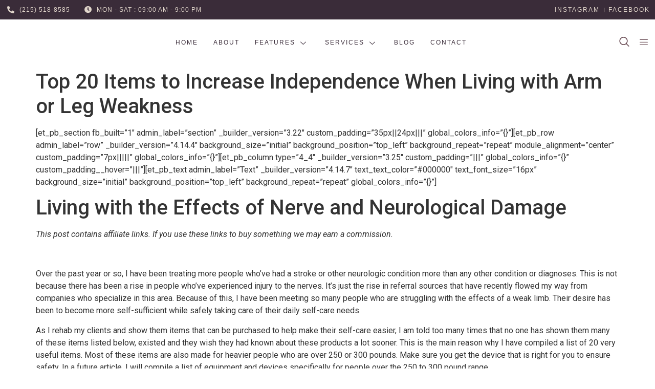

--- FILE ---
content_type: text/html; charset=UTF-8
request_url: https://new.otwellness.com/top-20-items-to-increase-independence-when-living-with-arm-or-leg-weakness/
body_size: 21024
content:
<!DOCTYPE html>
<html lang="en-US">
<head>
	<meta charset="UTF-8" />
	<meta name="viewport" content="width=device-width, initial-scale=1" />
	<link rel="profile" href="https://gmpg.org/xfn/11" />
	<link rel="pingback" href="https://new.otwellness.com/xmlrpc.php" />
	<title>Top 20 Items to Increase Independence When Living with Arm or Leg Weakness &#8211; OT Wellness</title>
<meta name='robots' content='max-image-preview:large' />
<link rel="alternate" type="application/rss+xml" title="OT Wellness &raquo; Feed" href="https://new.otwellness.com/feed/" />
<link rel="alternate" type="application/rss+xml" title="OT Wellness &raquo; Comments Feed" href="https://new.otwellness.com/comments/feed/" />
<link rel="alternate" type="application/rss+xml" title="OT Wellness &raquo; Top 20 Items to Increase Independence When Living with Arm or Leg Weakness Comments Feed" href="https://new.otwellness.com/top-20-items-to-increase-independence-when-living-with-arm-or-leg-weakness/feed/" />
<link rel="alternate" title="oEmbed (JSON)" type="application/json+oembed" href="https://new.otwellness.com/wp-json/oembed/1.0/embed?url=https%3A%2F%2Fnew.otwellness.com%2Ftop-20-items-to-increase-independence-when-living-with-arm-or-leg-weakness%2F" />
<link rel="alternate" title="oEmbed (XML)" type="text/xml+oembed" href="https://new.otwellness.com/wp-json/oembed/1.0/embed?url=https%3A%2F%2Fnew.otwellness.com%2Ftop-20-items-to-increase-independence-when-living-with-arm-or-leg-weakness%2F&#038;format=xml" />
<style id='wp-img-auto-sizes-contain-inline-css'>
img:is([sizes=auto i],[sizes^="auto," i]){contain-intrinsic-size:3000px 1500px}
/*# sourceURL=wp-img-auto-sizes-contain-inline-css */
</style>
<link rel='stylesheet' id='jkit-elements-main-css' href='https://new.otwellness.com/wp-content/plugins/jeg-elementor-kit/assets/css/elements/main.css?ver=2.5.11' media='all' />
<style id='wp-emoji-styles-inline-css'>

	img.wp-smiley, img.emoji {
		display: inline !important;
		border: none !important;
		box-shadow: none !important;
		height: 1em !important;
		width: 1em !important;
		margin: 0 0.07em !important;
		vertical-align: -0.1em !important;
		background: none !important;
		padding: 0 !important;
	}
/*# sourceURL=wp-emoji-styles-inline-css */
</style>
<link rel='stylesheet' id='wp-block-library-css' href='https://new.otwellness.com/wp-includes/css/dist/block-library/style.min.css?ver=6.9' media='all' />
<style id='global-styles-inline-css'>
:root{--wp--preset--aspect-ratio--square: 1;--wp--preset--aspect-ratio--4-3: 4/3;--wp--preset--aspect-ratio--3-4: 3/4;--wp--preset--aspect-ratio--3-2: 3/2;--wp--preset--aspect-ratio--2-3: 2/3;--wp--preset--aspect-ratio--16-9: 16/9;--wp--preset--aspect-ratio--9-16: 9/16;--wp--preset--color--black: #000000;--wp--preset--color--cyan-bluish-gray: #abb8c3;--wp--preset--color--white: #ffffff;--wp--preset--color--pale-pink: #f78da7;--wp--preset--color--vivid-red: #cf2e2e;--wp--preset--color--luminous-vivid-orange: #ff6900;--wp--preset--color--luminous-vivid-amber: #fcb900;--wp--preset--color--light-green-cyan: #7bdcb5;--wp--preset--color--vivid-green-cyan: #00d084;--wp--preset--color--pale-cyan-blue: #8ed1fc;--wp--preset--color--vivid-cyan-blue: #0693e3;--wp--preset--color--vivid-purple: #9b51e0;--wp--preset--gradient--vivid-cyan-blue-to-vivid-purple: linear-gradient(135deg,rgb(6,147,227) 0%,rgb(155,81,224) 100%);--wp--preset--gradient--light-green-cyan-to-vivid-green-cyan: linear-gradient(135deg,rgb(122,220,180) 0%,rgb(0,208,130) 100%);--wp--preset--gradient--luminous-vivid-amber-to-luminous-vivid-orange: linear-gradient(135deg,rgb(252,185,0) 0%,rgb(255,105,0) 100%);--wp--preset--gradient--luminous-vivid-orange-to-vivid-red: linear-gradient(135deg,rgb(255,105,0) 0%,rgb(207,46,46) 100%);--wp--preset--gradient--very-light-gray-to-cyan-bluish-gray: linear-gradient(135deg,rgb(238,238,238) 0%,rgb(169,184,195) 100%);--wp--preset--gradient--cool-to-warm-spectrum: linear-gradient(135deg,rgb(74,234,220) 0%,rgb(151,120,209) 20%,rgb(207,42,186) 40%,rgb(238,44,130) 60%,rgb(251,105,98) 80%,rgb(254,248,76) 100%);--wp--preset--gradient--blush-light-purple: linear-gradient(135deg,rgb(255,206,236) 0%,rgb(152,150,240) 100%);--wp--preset--gradient--blush-bordeaux: linear-gradient(135deg,rgb(254,205,165) 0%,rgb(254,45,45) 50%,rgb(107,0,62) 100%);--wp--preset--gradient--luminous-dusk: linear-gradient(135deg,rgb(255,203,112) 0%,rgb(199,81,192) 50%,rgb(65,88,208) 100%);--wp--preset--gradient--pale-ocean: linear-gradient(135deg,rgb(255,245,203) 0%,rgb(182,227,212) 50%,rgb(51,167,181) 100%);--wp--preset--gradient--electric-grass: linear-gradient(135deg,rgb(202,248,128) 0%,rgb(113,206,126) 100%);--wp--preset--gradient--midnight: linear-gradient(135deg,rgb(2,3,129) 0%,rgb(40,116,252) 100%);--wp--preset--font-size--small: 13px;--wp--preset--font-size--medium: 20px;--wp--preset--font-size--large: 36px;--wp--preset--font-size--x-large: 42px;--wp--preset--spacing--20: 0.44rem;--wp--preset--spacing--30: 0.67rem;--wp--preset--spacing--40: 1rem;--wp--preset--spacing--50: 1.5rem;--wp--preset--spacing--60: 2.25rem;--wp--preset--spacing--70: 3.38rem;--wp--preset--spacing--80: 5.06rem;--wp--preset--shadow--natural: 6px 6px 9px rgba(0, 0, 0, 0.2);--wp--preset--shadow--deep: 12px 12px 50px rgba(0, 0, 0, 0.4);--wp--preset--shadow--sharp: 6px 6px 0px rgba(0, 0, 0, 0.2);--wp--preset--shadow--outlined: 6px 6px 0px -3px rgb(255, 255, 255), 6px 6px rgb(0, 0, 0);--wp--preset--shadow--crisp: 6px 6px 0px rgb(0, 0, 0);}:where(.is-layout-flex){gap: 0.5em;}:where(.is-layout-grid){gap: 0.5em;}body .is-layout-flex{display: flex;}.is-layout-flex{flex-wrap: wrap;align-items: center;}.is-layout-flex > :is(*, div){margin: 0;}body .is-layout-grid{display: grid;}.is-layout-grid > :is(*, div){margin: 0;}:where(.wp-block-columns.is-layout-flex){gap: 2em;}:where(.wp-block-columns.is-layout-grid){gap: 2em;}:where(.wp-block-post-template.is-layout-flex){gap: 1.25em;}:where(.wp-block-post-template.is-layout-grid){gap: 1.25em;}.has-black-color{color: var(--wp--preset--color--black) !important;}.has-cyan-bluish-gray-color{color: var(--wp--preset--color--cyan-bluish-gray) !important;}.has-white-color{color: var(--wp--preset--color--white) !important;}.has-pale-pink-color{color: var(--wp--preset--color--pale-pink) !important;}.has-vivid-red-color{color: var(--wp--preset--color--vivid-red) !important;}.has-luminous-vivid-orange-color{color: var(--wp--preset--color--luminous-vivid-orange) !important;}.has-luminous-vivid-amber-color{color: var(--wp--preset--color--luminous-vivid-amber) !important;}.has-light-green-cyan-color{color: var(--wp--preset--color--light-green-cyan) !important;}.has-vivid-green-cyan-color{color: var(--wp--preset--color--vivid-green-cyan) !important;}.has-pale-cyan-blue-color{color: var(--wp--preset--color--pale-cyan-blue) !important;}.has-vivid-cyan-blue-color{color: var(--wp--preset--color--vivid-cyan-blue) !important;}.has-vivid-purple-color{color: var(--wp--preset--color--vivid-purple) !important;}.has-black-background-color{background-color: var(--wp--preset--color--black) !important;}.has-cyan-bluish-gray-background-color{background-color: var(--wp--preset--color--cyan-bluish-gray) !important;}.has-white-background-color{background-color: var(--wp--preset--color--white) !important;}.has-pale-pink-background-color{background-color: var(--wp--preset--color--pale-pink) !important;}.has-vivid-red-background-color{background-color: var(--wp--preset--color--vivid-red) !important;}.has-luminous-vivid-orange-background-color{background-color: var(--wp--preset--color--luminous-vivid-orange) !important;}.has-luminous-vivid-amber-background-color{background-color: var(--wp--preset--color--luminous-vivid-amber) !important;}.has-light-green-cyan-background-color{background-color: var(--wp--preset--color--light-green-cyan) !important;}.has-vivid-green-cyan-background-color{background-color: var(--wp--preset--color--vivid-green-cyan) !important;}.has-pale-cyan-blue-background-color{background-color: var(--wp--preset--color--pale-cyan-blue) !important;}.has-vivid-cyan-blue-background-color{background-color: var(--wp--preset--color--vivid-cyan-blue) !important;}.has-vivid-purple-background-color{background-color: var(--wp--preset--color--vivid-purple) !important;}.has-black-border-color{border-color: var(--wp--preset--color--black) !important;}.has-cyan-bluish-gray-border-color{border-color: var(--wp--preset--color--cyan-bluish-gray) !important;}.has-white-border-color{border-color: var(--wp--preset--color--white) !important;}.has-pale-pink-border-color{border-color: var(--wp--preset--color--pale-pink) !important;}.has-vivid-red-border-color{border-color: var(--wp--preset--color--vivid-red) !important;}.has-luminous-vivid-orange-border-color{border-color: var(--wp--preset--color--luminous-vivid-orange) !important;}.has-luminous-vivid-amber-border-color{border-color: var(--wp--preset--color--luminous-vivid-amber) !important;}.has-light-green-cyan-border-color{border-color: var(--wp--preset--color--light-green-cyan) !important;}.has-vivid-green-cyan-border-color{border-color: var(--wp--preset--color--vivid-green-cyan) !important;}.has-pale-cyan-blue-border-color{border-color: var(--wp--preset--color--pale-cyan-blue) !important;}.has-vivid-cyan-blue-border-color{border-color: var(--wp--preset--color--vivid-cyan-blue) !important;}.has-vivid-purple-border-color{border-color: var(--wp--preset--color--vivid-purple) !important;}.has-vivid-cyan-blue-to-vivid-purple-gradient-background{background: var(--wp--preset--gradient--vivid-cyan-blue-to-vivid-purple) !important;}.has-light-green-cyan-to-vivid-green-cyan-gradient-background{background: var(--wp--preset--gradient--light-green-cyan-to-vivid-green-cyan) !important;}.has-luminous-vivid-amber-to-luminous-vivid-orange-gradient-background{background: var(--wp--preset--gradient--luminous-vivid-amber-to-luminous-vivid-orange) !important;}.has-luminous-vivid-orange-to-vivid-red-gradient-background{background: var(--wp--preset--gradient--luminous-vivid-orange-to-vivid-red) !important;}.has-very-light-gray-to-cyan-bluish-gray-gradient-background{background: var(--wp--preset--gradient--very-light-gray-to-cyan-bluish-gray) !important;}.has-cool-to-warm-spectrum-gradient-background{background: var(--wp--preset--gradient--cool-to-warm-spectrum) !important;}.has-blush-light-purple-gradient-background{background: var(--wp--preset--gradient--blush-light-purple) !important;}.has-blush-bordeaux-gradient-background{background: var(--wp--preset--gradient--blush-bordeaux) !important;}.has-luminous-dusk-gradient-background{background: var(--wp--preset--gradient--luminous-dusk) !important;}.has-pale-ocean-gradient-background{background: var(--wp--preset--gradient--pale-ocean) !important;}.has-electric-grass-gradient-background{background: var(--wp--preset--gradient--electric-grass) !important;}.has-midnight-gradient-background{background: var(--wp--preset--gradient--midnight) !important;}.has-small-font-size{font-size: var(--wp--preset--font-size--small) !important;}.has-medium-font-size{font-size: var(--wp--preset--font-size--medium) !important;}.has-large-font-size{font-size: var(--wp--preset--font-size--large) !important;}.has-x-large-font-size{font-size: var(--wp--preset--font-size--x-large) !important;}
/*# sourceURL=global-styles-inline-css */
</style>

<style id='classic-theme-styles-inline-css'>
/*! This file is auto-generated */
.wp-block-button__link{color:#fff;background-color:#32373c;border-radius:9999px;box-shadow:none;text-decoration:none;padding:calc(.667em + 2px) calc(1.333em + 2px);font-size:1.125em}.wp-block-file__button{background:#32373c;color:#fff;text-decoration:none}
/*# sourceURL=/wp-includes/css/classic-themes.min.css */
</style>
<link rel='stylesheet' id='woocommerce-layout-css' href='https://new.otwellness.com/wp-content/plugins/woocommerce/assets/css/woocommerce-layout.css?ver=7.2.0' media='all' />
<link rel='stylesheet' id='woocommerce-smallscreen-css' href='https://new.otwellness.com/wp-content/plugins/woocommerce/assets/css/woocommerce-smallscreen.css?ver=7.2.0' media='only screen and (max-width: 768px)' />
<link rel='stylesheet' id='woocommerce-general-css' href='https://new.otwellness.com/wp-content/plugins/woocommerce/assets/css/woocommerce.css?ver=7.2.0' media='all' />
<style id='woocommerce-inline-inline-css'>
.woocommerce form .form-row .required { visibility: visible; }
/*# sourceURL=woocommerce-inline-inline-css */
</style>
<link rel='stylesheet' id='hfe-style-css' href='https://new.otwellness.com/wp-content/plugins/header-footer-elementor/assets/css/header-footer-elementor.css?ver=1.6.13' media='all' />
<link rel='stylesheet' id='elementor-icons-css' href='https://new.otwellness.com/wp-content/plugins/elementor/assets/lib/eicons/css/elementor-icons.min.css?ver=5.16.0' media='all' />
<link rel='stylesheet' id='elementor-frontend-css' href='https://new.otwellness.com/wp-content/plugins/elementor/assets/css/frontend-lite.min.css?ver=3.9.1' media='all' />
<link rel='stylesheet' id='elementor-post-5-css' href='https://new.otwellness.com/wp-content/uploads/elementor/css/post-5.css?ver=1671309211' media='all' />
<link rel='stylesheet' id='elementor-pro-css' href='https://new.otwellness.com/wp-content/plugins/elementor-pro/assets/css/frontend-lite.min.css?ver=3.9.1' media='all' />
<link rel='stylesheet' id='eihe-front-style-css' href='https://new.otwellness.com/wp-content/plugins/image-hover-effects-addon-for-elementor/assets/style.min.css?ver=1.3.7' media='all' />
<link rel='stylesheet' id='elementor-post-134-css' href='https://new.otwellness.com/wp-content/uploads/elementor/css/post-134.css?ver=1671314452' media='all' />
<link rel='stylesheet' id='font-awesome-5-all-css' href='https://new.otwellness.com/wp-content/plugins/elementor/assets/lib/font-awesome/css/all.min.css?ver=3.9.1' media='all' />
<link rel='stylesheet' id='font-awesome-4-shim-css' href='https://new.otwellness.com/wp-content/plugins/elementor/assets/lib/font-awesome/css/v4-shims.min.css?ver=3.9.1' media='all' />
<link rel='stylesheet' id='hfe-widgets-style-css' href='https://new.otwellness.com/wp-content/plugins/header-footer-elementor/inc/widgets-css/frontend.css?ver=1.6.13' media='all' />
<link rel='stylesheet' id='elementor-post-140-css' href='https://new.otwellness.com/wp-content/uploads/elementor/css/post-140.css?ver=1671309211' media='all' />
<link rel='stylesheet' id='hello-elementor-css' href='https://new.otwellness.com/wp-content/themes/hello-elementor/style.min.css?ver=2.6.1' media='all' />
<link rel='stylesheet' id='hello-elementor-theme-style-css' href='https://new.otwellness.com/wp-content/themes/hello-elementor/theme.min.css?ver=2.6.1' media='all' />
<link rel='stylesheet' id='elementor-icons-ekiticons-css' href='https://new.otwellness.com/wp-content/plugins/elementskit-lite/modules/elementskit-icon-pack/assets/css/ekiticons.css?ver=2.8.0' media='all' />
<link rel='stylesheet' id='ekit-widget-styles-css' href='https://new.otwellness.com/wp-content/plugins/elementskit-lite/widgets/init/assets/css/widget-styles.css?ver=2.8.0' media='all' />
<link rel='stylesheet' id='ekit-responsive-css' href='https://new.otwellness.com/wp-content/plugins/elementskit-lite/widgets/init/assets/css/responsive.css?ver=2.8.0' media='all' />
<link rel='stylesheet' id='google-fonts-1-css' href='https://fonts.googleapis.com/css?family=Roboto%3A100%2C100italic%2C200%2C200italic%2C300%2C300italic%2C400%2C400italic%2C500%2C500italic%2C600%2C600italic%2C700%2C700italic%2C800%2C800italic%2C900%2C900italic%7CRoboto+Slab%3A100%2C100italic%2C200%2C200italic%2C300%2C300italic%2C400%2C400italic%2C500%2C500italic%2C600%2C600italic%2C700%2C700italic%2C800%2C800italic%2C900%2C900italic%7CRubik%3A100%2C100italic%2C200%2C200italic%2C300%2C300italic%2C400%2C400italic%2C500%2C500italic%2C600%2C600italic%2C700%2C700italic%2C800%2C800italic%2C900%2C900italic%7CEB+Garamond%3A100%2C100italic%2C200%2C200italic%2C300%2C300italic%2C400%2C400italic%2C500%2C500italic%2C600%2C600italic%2C700%2C700italic%2C800%2C800italic%2C900%2C900italic%7CCabin%3A100%2C100italic%2C200%2C200italic%2C300%2C300italic%2C400%2C400italic%2C500%2C500italic%2C600%2C600italic%2C700%2C700italic%2C800%2C800italic%2C900%2C900italic&#038;display=auto&#038;ver=6.9' media='all' />
<link rel='stylesheet' id='elementor-icons-shared-0-css' href='https://new.otwellness.com/wp-content/plugins/elementor/assets/lib/font-awesome/css/fontawesome.min.css?ver=5.15.3' media='all' />
<link rel='stylesheet' id='elementor-icons-fa-solid-css' href='https://new.otwellness.com/wp-content/plugins/elementor/assets/lib/font-awesome/css/solid.min.css?ver=5.15.3' media='all' />
<link rel='stylesheet' id='elementor-icons-fa-brands-css' href='https://new.otwellness.com/wp-content/plugins/elementor/assets/lib/font-awesome/css/brands.min.css?ver=5.15.3' media='all' />
<link rel="preconnect" href="https://fonts.gstatic.com/" crossorigin><script src="https://new.otwellness.com/wp-includes/js/jquery/jquery.min.js?ver=3.7.1" id="jquery-core-js"></script>
<script src="https://new.otwellness.com/wp-includes/js/jquery/jquery-migrate.min.js?ver=3.4.1" id="jquery-migrate-js"></script>
<script src="https://new.otwellness.com/wp-content/plugins/elementor/assets/lib/font-awesome/js/v4-shims.min.js?ver=3.9.1" id="font-awesome-4-shim-js"></script>
<link rel="https://api.w.org/" href="https://new.otwellness.com/wp-json/" /><link rel="alternate" title="JSON" type="application/json" href="https://new.otwellness.com/wp-json/wp/v2/posts/3969" /><link rel="EditURI" type="application/rsd+xml" title="RSD" href="https://new.otwellness.com/xmlrpc.php?rsd" />
<meta name="generator" content="WordPress 6.9" />
<meta name="generator" content="WooCommerce 7.2.0" />
<link rel="canonical" href="https://new.otwellness.com/top-20-items-to-increase-independence-when-living-with-arm-or-leg-weakness/" />
<link rel='shortlink' href='https://new.otwellness.com/?p=3969' />
	<noscript><style>.woocommerce-product-gallery{ opacity: 1 !important; }</style></noscript>
	<link rel="icon" href="https://new.otwellness.com/wp-content/uploads/2022/04/Logo-with-company-name-23-100x100.png" sizes="32x32" />
<link rel="icon" href="https://new.otwellness.com/wp-content/uploads/2022/04/Logo-with-company-name-23.png" sizes="192x192" />
<link rel="apple-touch-icon" href="https://new.otwellness.com/wp-content/uploads/2022/04/Logo-with-company-name-23.png" />
<meta name="msapplication-TileImage" content="https://new.otwellness.com/wp-content/uploads/2022/04/Logo-with-company-name-23.png" />
		<style id="wp-custom-css">
			

/** Start Block Kit CSS: 143-3-7969bb877702491bc5ca272e536ada9d **/

.envato-block__preview{overflow: visible;}
/* Material Button Click Effect */
.envato-kit-140-material-hit .menu-item a,
.envato-kit-140-material-button .elementor-button{
  background-position: center;
  transition: background 0.8s;
}
.envato-kit-140-material-hit .menu-item a:hover,
.envato-kit-140-material-button .elementor-button:hover{
  background: radial-gradient(circle, transparent 1%, #fff 1%) center/15000%;
}
.envato-kit-140-material-hit .menu-item a:active,
.envato-kit-140-material-button .elementor-button:active{
  background-color: #FFF;
  background-size: 100%;
  transition: background 0s;
}

/* Field Shadow */
.envato-kit-140-big-shadow-form .elementor-field-textual{
	box-shadow: 0 20px 30px rgba(0,0,0, .05);
}

/* FAQ */
.envato-kit-140-faq .elementor-accordion .elementor-accordion-item{
	border-width: 0 0 1px !important;
}

/* Scrollable Columns */
.envato-kit-140-scrollable{
	 height: 100%;
   overflow: auto;
   overflow-x: hidden;
}

/* ImageBox: No Space */
.envato-kit-140-imagebox-nospace:hover{
	transform: scale(1.1);
	transition: all 0.3s;
}
.envato-kit-140-imagebox-nospace figure{
	line-height: 0;
}

.envato-kit-140-slide .elementor-slide-content{
	background: #FFF;
	margin-left: -60px;
	padding: 1em;
}
.envato-kit-140-carousel .slick-active:not(.slick-current)  img{
	padding: 20px !important;
	transition: all .9s;
}

/** End Block Kit CSS: 143-3-7969bb877702491bc5ca272e536ada9d **/



/** Start Block Kit CSS: 141-3-1d55f1e76be9fb1a8d9de88accbe962f **/

.envato-kit-138-bracket .elementor-widget-container > *:before{
	content:"[";
	color:#ffab00;
	display:inline-block;
	margin-right:4px;
	line-height:1em;
	position:relative;
	top:-1px;
}

.envato-kit-138-bracket .elementor-widget-container > *:after{
	content:"]";
	color:#ffab00;
	display:inline-block;
	margin-left:4px;
	line-height:1em;
	position:relative;
	top:-1px;
}

/** End Block Kit CSS: 141-3-1d55f1e76be9fb1a8d9de88accbe962f **/



/** Start Block Kit CSS: 69-3-4f8cfb8a1a68ec007f2be7a02bdeadd9 **/

.envato-kit-66-menu .e--pointer-framed .elementor-item:before{
	border-radius:1px;
}

.envato-kit-66-subscription-form .elementor-form-fields-wrapper{
	position:relative;
}

.envato-kit-66-subscription-form .elementor-form-fields-wrapper .elementor-field-type-submit{
	position:static;
}

.envato-kit-66-subscription-form .elementor-form-fields-wrapper .elementor-field-type-submit button{
	position: absolute;
    top: 50%;
    right: 6px;
    transform: translate(0, -50%);
		-moz-transform: translate(0, -50%);
		-webmit-transform: translate(0, -50%);
}

.envato-kit-66-testi-slider .elementor-testimonial__footer{
	margin-top: -60px !important;
	z-index: 99;
  position: relative;
}

.envato-kit-66-featured-slider .elementor-slides .slick-prev{
	width:50px;
	height:50px;
	background-color:#ffffff !important;
	transform:rotate(45deg);
	-moz-transform:rotate(45deg);
	-webkit-transform:rotate(45deg);
	left:-25px !important;
	-webkit-box-shadow: 0px 1px 2px 1px rgba(0,0,0,0.32);
	-moz-box-shadow: 0px 1px 2px 1px rgba(0,0,0,0.32);
	box-shadow: 0px 1px 2px 1px rgba(0,0,0,0.32);
}

.envato-kit-66-featured-slider .elementor-slides .slick-prev:before{
	display:block;
	margin-top:0px;
	margin-left:0px;
	transform:rotate(-45deg);
	-moz-transform:rotate(-45deg);
	-webkit-transform:rotate(-45deg);
}

.envato-kit-66-featured-slider .elementor-slides .slick-next{
	width:50px;
	height:50px;
	background-color:#ffffff !important;
	transform:rotate(45deg);
	-moz-transform:rotate(45deg);
	-webkit-transform:rotate(45deg);
	right:-25px !important;
	-webkit-box-shadow: 0px 1px 2px 1px rgba(0,0,0,0.32);
	-moz-box-shadow: 0px 1px 2px 1px rgba(0,0,0,0.32);
	box-shadow: 0px 1px 2px 1px rgba(0,0,0,0.32);
}

.envato-kit-66-featured-slider .elementor-slides .slick-next:before{
	display:block;
	margin-top:-5px;
	margin-right:-5px;
	transform:rotate(-45deg);
	-moz-transform:rotate(-45deg);
	-webkit-transform:rotate(-45deg);
}

.envato-kit-66-orangetext{
	color:#f4511e;
}

.envato-kit-66-countdown .elementor-countdown-label{
	display:inline-block !important;
	border:2px solid rgba(255,255,255,0.2);
	padding:9px 20px;
}

/** End Block Kit CSS: 69-3-4f8cfb8a1a68ec007f2be7a02bdeadd9 **/

		</style>
		<link rel='stylesheet' id='jeg-dynamic-style-css' href='https://new.otwellness.com/wp-content/plugins/jeg-elementor-kit/lib/jeg-framework/assets/css/jeg-dynamic-styles.css?ver=1.2.9' media='all' />
<link rel='stylesheet' id='elementor-post-218-css' href='https://new.otwellness.com/wp-content/uploads/elementor/css/post-218.css?ver=1671309212' media='all' />
</head>

<body data-rsssl=1 class="wp-singular post-template-default single single-post postid-3969 single-format-standard wp-theme-hello-elementor theme-hello-elementor woocommerce-no-js ehf-header ehf-footer ehf-template-hello-elementor ehf-stylesheet-hello-elementor jkit-color-scheme elementor-default elementor-kit-5">
<div id="page" class="hfeed site">

		<header id="masthead" itemscope="itemscope" itemtype="https://schema.org/WPHeader">
			<p class="main-title bhf-hidden" itemprop="headline"><a href="https://new.otwellness.com" title="OT Wellness" rel="home">OT Wellness</a></p>
					<div data-elementor-type="wp-post" data-elementor-id="134" class="elementor elementor-134">
									<section class="elementor-section elementor-top-section elementor-element elementor-element-2467af45 elementor-section-content-middle elementor-hidden-phone elementor-section-boxed elementor-section-height-default elementor-section-height-default" data-id="2467af45" data-element_type="section" data-settings="{&quot;background_background&quot;:&quot;classic&quot;}">
						<div class="elementor-container elementor-column-gap-default">
					<div class="elementor-column elementor-col-50 elementor-top-column elementor-element elementor-element-c1df1d6" data-id="c1df1d6" data-element_type="column">
			<div class="elementor-widget-wrap elementor-element-populated">
								<div class="elementor-element elementor-element-1c79d48a elementor-icon-list--layout-inline elementor-list-item-link-full_width elementor-widget elementor-widget-icon-list" data-id="1c79d48a" data-element_type="widget" data-widget_type="icon-list.default">
				<div class="elementor-widget-container">
			<link rel="stylesheet" href="https://new.otwellness.com/wp-content/plugins/elementor/assets/css/widget-icon-list.min.css">		<ul class="elementor-icon-list-items elementor-inline-items">
							<li class="elementor-icon-list-item elementor-inline-item">
											<span class="elementor-icon-list-icon">
							<i aria-hidden="true" class="fas fa-phone-alt"></i>						</span>
										<span class="elementor-icon-list-text">(215) 518-8585</span>
									</li>
								<li class="elementor-icon-list-item elementor-inline-item">
											<span class="elementor-icon-list-icon">
							<i aria-hidden="true" class="fas fa-clock"></i>						</span>
										<span class="elementor-icon-list-text">Mon - Sat : 09:00 am - 9:00 pm</span>
									</li>
						</ul>
				</div>
				</div>
					</div>
		</div>
				<div class="elementor-column elementor-col-50 elementor-top-column elementor-element elementor-element-597293ee" data-id="597293ee" data-element_type="column">
			<div class="elementor-widget-wrap elementor-element-populated">
								<div class="elementor-element elementor-element-465b1e80 elementor-icon-list--layout-inline elementor-align-right elementor-list-item-link-full_width elementor-widget elementor-widget-icon-list" data-id="465b1e80" data-element_type="widget" data-widget_type="icon-list.default">
				<div class="elementor-widget-container">
					<ul class="elementor-icon-list-items elementor-inline-items">
							<li class="elementor-icon-list-item elementor-inline-item">
											<a href="#">

											<span class="elementor-icon-list-text">instagram</span>
											</a>
									</li>
								<li class="elementor-icon-list-item elementor-inline-item">
											<a href="#">

											<span class="elementor-icon-list-text">facebook</span>
											</a>
									</li>
						</ul>
				</div>
				</div>
					</div>
		</div>
							</div>
		</section>
				<section class="elementor-section elementor-top-section elementor-element elementor-element-7f60c52e elementor-section-content-middle elementor-hidden-tablet elementor-hidden-phone elementor-section-boxed elementor-section-height-default elementor-section-height-default" data-id="7f60c52e" data-element_type="section" data-settings="{&quot;background_background&quot;:&quot;classic&quot;,&quot;sticky&quot;:&quot;top&quot;,&quot;sticky_on&quot;:[&quot;desktop&quot;,&quot;tablet&quot;,&quot;mobile&quot;],&quot;sticky_offset&quot;:0,&quot;sticky_effects_offset&quot;:0}">
						<div class="elementor-container elementor-column-gap-default">
					<div class="elementor-column elementor-col-33 elementor-top-column elementor-element elementor-element-133a342e" data-id="133a342e" data-element_type="column">
			<div class="elementor-widget-wrap">
									</div>
		</div>
				<div class="elementor-column elementor-col-33 elementor-top-column elementor-element elementor-element-451cd43c" data-id="451cd43c" data-element_type="column">
			<div class="elementor-widget-wrap elementor-element-populated">
								<div class="elementor-element elementor-element-580e9501 elementor-widget elementor-widget-ekit-nav-menu" data-id="580e9501" data-element_type="widget" data-widget_type="ekit-nav-menu.default">
				<div class="elementor-widget-container">
			<div class="ekit-wid-con ekit_menu_responsive_tablet" data-hamburger-icon="" data-hamburger-icon-type="icon" data-responsive-breakpoint="1024">            <button class="elementskit-menu-hamburger elementskit-menu-toggler">
                                    <span class="elementskit-menu-hamburger-icon"></span><span class="elementskit-menu-hamburger-icon"></span><span class="elementskit-menu-hamburger-icon"></span>
                            </button>
            <div id="ekit-megamenu-main-menu" class="elementskit-menu-container elementskit-menu-offcanvas-elements elementskit-navbar-nav-default elementskit_line_arrow ekit-nav-menu-one-page-no ekit-nav-dropdown-hover"><ul id="menu-main-menu" class="elementskit-navbar-nav elementskit-menu-po-center submenu-click-on-icon"><li id="menu-item-202" class="menu-item menu-item-type-post_type menu-item-object-page menu-item-home menu-item-202 nav-item elementskit-mobile-builder-content" data-vertical-menu=750px><a href="https://new.otwellness.com/" class="ekit-menu-nav-link">Home</a></li>
<li id="menu-item-201" class="menu-item menu-item-type-post_type menu-item-object-page menu-item-201 nav-item elementskit-mobile-builder-content" data-vertical-menu=750px><a href="https://new.otwellness.com/about-us/" class="ekit-menu-nav-link">About</a></li>
<li id="menu-item-203" class="menu-item menu-item-type-custom menu-item-object-custom menu-item-has-children menu-item-203 nav-item elementskit-dropdown-has relative_position elementskit-dropdown-menu-default_width elementskit-mobile-builder-content" data-vertical-menu=750px><a href="#" class="ekit-menu-nav-link ekit-menu-dropdown-toggle">Features<i class="icon icon-down-arrow1 elementskit-submenu-indicator"></i></a>
<ul class="elementskit-dropdown elementskit-submenu-panel">
	<li id="menu-item-197" class="menu-item menu-item-type-post_type menu-item-object-page menu-item-197 nav-item elementskit-mobile-builder-content" data-vertical-menu=750px><a href="https://new.otwellness.com/our-team/" class=" dropdown-item">Our Team</a>	<li id="menu-item-196" class="menu-item menu-item-type-post_type menu-item-object-page menu-item-196 nav-item elementskit-mobile-builder-content" data-vertical-menu=750px><a href="https://new.otwellness.com/faq/" class=" dropdown-item">FAQ</a>	<li id="menu-item-195" class="menu-item menu-item-type-post_type menu-item-object-page menu-item-195 nav-item elementskit-mobile-builder-content" data-vertical-menu=750px><a href="https://new.otwellness.com/pricing/" class=" dropdown-item">Pricing</a></ul>
</li>
<li id="menu-item-200" class="menu-item menu-item-type-post_type menu-item-object-page menu-item-has-children menu-item-200 nav-item elementskit-dropdown-has relative_position elementskit-dropdown-menu-default_width elementskit-mobile-builder-content" data-vertical-menu=750px><a href="https://new.otwellness.com/services/" class="ekit-menu-nav-link ekit-menu-dropdown-toggle">Services<i class="icon icon-down-arrow1 elementskit-submenu-indicator"></i></a>
<ul class="elementskit-dropdown elementskit-submenu-panel">
	<li id="menu-item-199" class="menu-item menu-item-type-post_type menu-item-object-page menu-item-199 nav-item elementskit-mobile-builder-content" data-vertical-menu=750px><a href="https://new.otwellness.com/service-detail/" class=" dropdown-item">Service Detail</a></ul>
</li>
<li id="menu-item-194" class="menu-item menu-item-type-post_type menu-item-object-page menu-item-194 nav-item elementskit-mobile-builder-content" data-vertical-menu=750px><a href="https://new.otwellness.com/blog/" class="ekit-menu-nav-link">Blog</a></li>
<li id="menu-item-198" class="menu-item menu-item-type-post_type menu-item-object-page menu-item-198 nav-item elementskit-mobile-builder-content" data-vertical-menu=750px><a href="https://new.otwellness.com/contact/" class="ekit-menu-nav-link">Contact</a></li>
</ul>
				<div class="elementskit-nav-identity-panel">
					<div class="elementskit-site-title">
						<a class="elementskit-nav-logo" href="https://new.otwellness.com" target="_self" rel="">
                            <img src="" title="" alt="" />
						</a> 
					</div>
					<button class="elementskit-menu-close elementskit-menu-toggler" type="button">X</button>
				</div>
			</div><div class="elementskit-menu-overlay elementskit-menu-offcanvas-elements elementskit-menu-toggler ekit-nav-menu--overlay"></div></div>		</div>
				</div>
					</div>
		</div>
				<div class="elementor-column elementor-col-33 elementor-top-column elementor-element elementor-element-51d65e2a" data-id="51d65e2a" data-element_type="column">
			<div class="elementor-widget-wrap elementor-element-populated">
								<div class="elementor-element elementor-element-4a354134 elementor-hidden-tablet elementor-hidden-phone elementor-widget__width-auto elementor-widget elementor-widget-elementskit-header-search" data-id="4a354134" data-element_type="widget" data-settings="{&quot;_animation&quot;:&quot;none&quot;}" data-widget_type="elementskit-header-search.default">
				<div class="elementor-widget-container">
			<div class="ekit-wid-con" >        <a href="#ekit_modal-popup-4a354134" class="ekit_navsearch-button ekit-modal-popup">
            <i aria-hidden="true" class="icon icon-search11"></i>        </a>
        <!-- language switcher strart -->
        <!-- xs modal -->
        <div class="zoom-anim-dialog mfp-hide ekit_modal-searchPanel" id="ekit_modal-popup-4a354134">
            <div class="ekit-search-panel">
            <!-- Polylang search - thanks to Alain Melsens -->
                <form role="search" method="get" class="ekit-search-group" action="https://new.otwellness.com/">
                    <input type="search" class="ekit_search-field" placeholder="Search..." value="" name="s" />
                    <button type="submit" class="ekit_search-button">
                        <i aria-hidden="true" class="icon icon-search11"></i>                    </button>
                </form>
            </div>
        </div><!-- End xs modal -->
        <!-- end language switcher strart -->
        </div>		</div>
				</div>
				<div class="elementor-element elementor-element-6bfb4961 elementor-widget__width-auto ekit-off-canvas-position-right elementor-widget elementor-widget-elementskit-header-offcanvas" data-id="6bfb4961" data-element_type="widget" data-widget_type="elementskit-header-offcanvas.default">
				<div class="elementor-widget-container">
			<div class="ekit-wid-con" >        <div class="ekit-offcanvas-toggle-wraper">
            <a href="#" class="ekit_navSidebar-button ekit_offcanvas-sidebar">
                <i aria-hidden="true" class="icon icon-menu-11"></i>            </a>
        </div>
        <!-- offset cart strart -->
        <!-- sidebar cart item -->
        <div class="ekit-sidebar-group info-group">
            <div class="ekit-overlay ekit-bg-black"></div>
            <div class="ekit-sidebar-widget">
                <div class="ekit_sidebar-widget-container">
                    <div class="ekit_widget-heading">
                        <a href="#" class="ekit_close-side-widget">

                            <i aria-hidden="true" class="icon icon-cancel"></i>
                        </a>
                    </div>
                    <div class="ekit_sidebar-textwidget">
                        
		<div class="widgetarea_warper widgetarea_warper_editable" data-elementskit-widgetarea-key="5c556a9"  data-elementskit-widgetarea-index="99">
			<div class="widgetarea_warper_edit" data-elementskit-widgetarea-key="5c556a9" data-elementskit-widgetarea-index="99">
				<i class="eicon-edit" aria-hidden="true"></i>
				<span>Edit Content</span>
			</div>

								<div class="elementor-widget-container">
							<div data-elementor-type="wp-post" data-elementor-id="218" class="elementor elementor-218">
									<section class="elementor-section elementor-top-section elementor-element elementor-element-251acf1 elementor-section-content-middle elementor-section-boxed elementor-section-height-default elementor-section-height-default" data-id="251acf1" data-element_type="section" data-settings="{&quot;background_background&quot;:&quot;classic&quot;}">
						<div class="elementor-container elementor-column-gap-default">
					<div class="elementor-column elementor-col-100 elementor-top-column elementor-element elementor-element-757e732d" data-id="757e732d" data-element_type="column">
			<div class="elementor-widget-wrap elementor-element-populated">
								<div class="elementor-element elementor-element-9d6aaf9 elementor-widget elementor-widget-image" data-id="9d6aaf9" data-element_type="widget" data-widget_type="image.default">
				<div class="elementor-widget-container">
			<style>/*! elementor - v3.9.1 - 14-12-2022 */
.elementor-widget-image{text-align:center}.elementor-widget-image a{display:inline-block}.elementor-widget-image a img[src$=".svg"]{width:48px}.elementor-widget-image img{vertical-align:middle;display:inline-block}</style>												<img width="270" height="80" src="https://new.otwellness.com/wp-content/uploads/2022/04/New-Project65.png" class="attachment-full size-full wp-image-224" alt="" decoding="async" />															</div>
				</div>
				<div class="elementor-element elementor-element-4e616774 elementor-widget elementor-widget-text-editor" data-id="4e616774" data-element_type="widget" data-widget_type="text-editor.default">
				<div class="elementor-widget-container">
			<style>/*! elementor - v3.9.1 - 14-12-2022 */
.elementor-widget-text-editor.elementor-drop-cap-view-stacked .elementor-drop-cap{background-color:#818a91;color:#fff}.elementor-widget-text-editor.elementor-drop-cap-view-framed .elementor-drop-cap{color:#818a91;border:3px solid;background-color:transparent}.elementor-widget-text-editor:not(.elementor-drop-cap-view-default) .elementor-drop-cap{margin-top:8px}.elementor-widget-text-editor:not(.elementor-drop-cap-view-default) .elementor-drop-cap-letter{width:1em;height:1em}.elementor-widget-text-editor .elementor-drop-cap{float:left;text-align:center;line-height:1;font-size:50px}.elementor-widget-text-editor .elementor-drop-cap-letter{display:inline-block}</style>				Improving Mental, Emotional and Physical Health and Wellness by Increasing
Independence and Motivation with Daily Activities.
						</div>
				</div>
				<div class="elementor-element elementor-element-75e51076 elementor-widget-divider--view-line elementor-widget elementor-widget-divider" data-id="75e51076" data-element_type="widget" data-widget_type="divider.default">
				<div class="elementor-widget-container">
			<style>/*! elementor - v3.9.1 - 14-12-2022 */
.elementor-widget-divider{--divider-border-style:none;--divider-border-width:1px;--divider-color:#2c2c2c;--divider-icon-size:20px;--divider-element-spacing:10px;--divider-pattern-height:24px;--divider-pattern-size:20px;--divider-pattern-url:none;--divider-pattern-repeat:repeat-x}.elementor-widget-divider .elementor-divider{display:flex}.elementor-widget-divider .elementor-divider__text{font-size:15px;line-height:1;max-width:95%}.elementor-widget-divider .elementor-divider__element{margin:0 var(--divider-element-spacing);flex-shrink:0}.elementor-widget-divider .elementor-icon{font-size:var(--divider-icon-size)}.elementor-widget-divider .elementor-divider-separator{display:flex;margin:0;direction:ltr}.elementor-widget-divider--view-line_icon .elementor-divider-separator,.elementor-widget-divider--view-line_text .elementor-divider-separator{align-items:center}.elementor-widget-divider--view-line_icon .elementor-divider-separator:after,.elementor-widget-divider--view-line_icon .elementor-divider-separator:before,.elementor-widget-divider--view-line_text .elementor-divider-separator:after,.elementor-widget-divider--view-line_text .elementor-divider-separator:before{display:block;content:"";border-bottom:0;flex-grow:1;border-top:var(--divider-border-width) var(--divider-border-style) var(--divider-color)}.elementor-widget-divider--element-align-left .elementor-divider .elementor-divider-separator>.elementor-divider__svg:first-of-type{flex-grow:0;flex-shrink:100}.elementor-widget-divider--element-align-left .elementor-divider-separator:before{content:none}.elementor-widget-divider--element-align-left .elementor-divider__element{margin-left:0}.elementor-widget-divider--element-align-right .elementor-divider .elementor-divider-separator>.elementor-divider__svg:last-of-type{flex-grow:0;flex-shrink:100}.elementor-widget-divider--element-align-right .elementor-divider-separator:after{content:none}.elementor-widget-divider--element-align-right .elementor-divider__element{margin-right:0}.elementor-widget-divider:not(.elementor-widget-divider--view-line_text):not(.elementor-widget-divider--view-line_icon) .elementor-divider-separator{border-top:var(--divider-border-width) var(--divider-border-style) var(--divider-color)}.elementor-widget-divider--separator-type-pattern{--divider-border-style:none}.elementor-widget-divider--separator-type-pattern.elementor-widget-divider--view-line .elementor-divider-separator,.elementor-widget-divider--separator-type-pattern:not(.elementor-widget-divider--view-line) .elementor-divider-separator:after,.elementor-widget-divider--separator-type-pattern:not(.elementor-widget-divider--view-line) .elementor-divider-separator:before,.elementor-widget-divider--separator-type-pattern:not([class*=elementor-widget-divider--view]) .elementor-divider-separator{width:100%;min-height:var(--divider-pattern-height);-webkit-mask-size:var(--divider-pattern-size) 100%;mask-size:var(--divider-pattern-size) 100%;-webkit-mask-repeat:var(--divider-pattern-repeat);mask-repeat:var(--divider-pattern-repeat);background-color:var(--divider-color);-webkit-mask-image:var(--divider-pattern-url);mask-image:var(--divider-pattern-url)}.elementor-widget-divider--no-spacing{--divider-pattern-size:auto}.elementor-widget-divider--bg-round{--divider-pattern-repeat:round}.rtl .elementor-widget-divider .elementor-divider__text{direction:rtl}.e-con-inner>.elementor-widget-divider,.e-con>.elementor-widget-divider{width:var(--container-widget-width);--flex-grow:var(--container-widget-flex-grow)}</style>		<div class="elementor-divider">
			<span class="elementor-divider-separator">
						</span>
		</div>
				</div>
				</div>
				<div class="elementor-element elementor-element-27b5c2f7 elementor-align-left elementor-icon-list--layout-traditional elementor-list-item-link-full_width elementor-widget elementor-widget-icon-list" data-id="27b5c2f7" data-element_type="widget" data-widget_type="icon-list.default">
				<div class="elementor-widget-container">
					<ul class="elementor-icon-list-items">
							<li class="elementor-icon-list-item">
											<span class="elementor-icon-list-icon">
							<i aria-hidden="true" class="fas fa-map-marker-alt"></i>						</span>
										<span class="elementor-icon-list-text">Life Wellness Occupational Therapy LLC, New Jersey and Pennsylvania</span>
									</li>
								<li class="elementor-icon-list-item">
											<span class="elementor-icon-list-icon">
							<i aria-hidden="true" class="fas fa-phone-alt"></i>						</span>
										<span class="elementor-icon-list-text">(215) 518-8585</span>
									</li>
								<li class="elementor-icon-list-item">
											<span class="elementor-icon-list-icon">
							<i aria-hidden="true" class="fas fa-fax"></i>						</span>
										<span class="elementor-icon-list-text">Fax : (856) 315-5155</span>
									</li>
						</ul>
				</div>
				</div>
				<div class="elementor-element elementor-element-436ef43e elementor-widget-divider--view-line elementor-widget elementor-widget-divider" data-id="436ef43e" data-element_type="widget" data-widget_type="divider.default">
				<div class="elementor-widget-container">
					<div class="elementor-divider">
			<span class="elementor-divider-separator">
						</span>
		</div>
				</div>
				</div>
				<div class="elementor-element elementor-element-4cb8e979 elementor-widget elementor-widget-heading" data-id="4cb8e979" data-element_type="widget" data-widget_type="heading.default">
				<div class="elementor-widget-container">
			<style>/*! elementor - v3.9.1 - 14-12-2022 */
.elementor-heading-title{padding:0;margin:0;line-height:1}.elementor-widget-heading .elementor-heading-title[class*=elementor-size-]>a{color:inherit;font-size:inherit;line-height:inherit}.elementor-widget-heading .elementor-heading-title.elementor-size-small{font-size:15px}.elementor-widget-heading .elementor-heading-title.elementor-size-medium{font-size:19px}.elementor-widget-heading .elementor-heading-title.elementor-size-large{font-size:29px}.elementor-widget-heading .elementor-heading-title.elementor-size-xl{font-size:39px}.elementor-widget-heading .elementor-heading-title.elementor-size-xxl{font-size:59px}</style><h4 class="elementor-heading-title elementor-size-default">Opening Hours</h4>		</div>
				</div>
				<div class="elementor-element elementor-element-80d8959 elementor-widget__width-auto elementor-icon-list--layout-traditional elementor-list-item-link-full_width elementor-widget elementor-widget-icon-list" data-id="80d8959" data-element_type="widget" data-widget_type="icon-list.default">
				<div class="elementor-widget-container">
					<ul class="elementor-icon-list-items">
							<li class="elementor-icon-list-item">
										<span class="elementor-icon-list-text">Monday - Friday :</span>
									</li>
								<li class="elementor-icon-list-item">
										<span class="elementor-icon-list-text">Saturday :</span>
									</li>
								<li class="elementor-icon-list-item">
										<span class="elementor-icon-list-text">Sunday :</span>
									</li>
						</ul>
				</div>
				</div>
				<div class="elementor-element elementor-element-3c41ac69 elementor-widget__width-auto elementor-icon-list--layout-traditional elementor-list-item-link-full_width elementor-widget elementor-widget-icon-list" data-id="3c41ac69" data-element_type="widget" data-widget_type="icon-list.default">
				<div class="elementor-widget-container">
					<ul class="elementor-icon-list-items">
							<li class="elementor-icon-list-item">
										<span class="elementor-icon-list-text">09:00 AM - 10:00 PM</span>
									</li>
								<li class="elementor-icon-list-item">
										<span class="elementor-icon-list-text">09:00 AM - 9:00 PM</span>
									</li>
								<li class="elementor-icon-list-item">
										<span class="elementor-icon-list-text">Closed</span>
									</li>
						</ul>
				</div>
				</div>
				<div class="elementor-element elementor-element-491c0337 elementor-widget-divider--view-line elementor-widget elementor-widget-divider" data-id="491c0337" data-element_type="widget" data-widget_type="divider.default">
				<div class="elementor-widget-container">
					<div class="elementor-divider">
			<span class="elementor-divider-separator">
						</span>
		</div>
				</div>
				</div>
				<section class="elementor-section elementor-inner-section elementor-element elementor-element-504df510 elementor-section-boxed elementor-section-height-default elementor-section-height-default" data-id="504df510" data-element_type="section">
						<div class="elementor-container elementor-column-gap-no">
					<div class="elementor-column elementor-col-100 elementor-inner-column elementor-element elementor-element-25b5749" data-id="25b5749" data-element_type="column">
			<div class="elementor-widget-wrap elementor-element-populated">
								<div class="elementor-element elementor-element-18417a5c elementor-widget elementor-widget-elementskit-social-share" data-id="18417a5c" data-element_type="widget" data-widget_type="elementskit-social-share.default">
				<div class="elementor-widget-container">
			<div class="ekit-wid-con" >		<ul class="ekit_socialshare">
                            <li class="elementor-repeater-item-89595c6" data-social="facebook">
                    <a class="facebook">
                        
                        <i aria-hidden="true" class="icon icon-facebook"></i>                        
                                                                                            </a>
                </li>
                                            <li class="elementor-repeater-item-1914074" data-social="twitter">
                    <a class="twitter">
                        
                        <i aria-hidden="true" class="fab fa-twitter"></i>                        
                                                                                            </a>
                </li>
                                            <li class="elementor-repeater-item-d5c0197" data-social="linkedin">
                    <a class="linkedin">
                        
                        <i aria-hidden="true" class="icon icon-instagram-1"></i>                        
                                                                                            </a>
                </li>
                                            <li class="elementor-repeater-item-b6fde0f" data-social="pinterest">
                    <a class="pinterest">
                        
                        <i aria-hidden="true" class="icon icon-pinterest"></i>                        
                                                                                            </a>
                </li>
                                            <li class="elementor-repeater-item-bc6d65b" data-social="xing">
                    <a class="xing">
                        
                        <i aria-hidden="true" class="icon icon-dribbble-1"></i>                        
                                                                                            </a>
                </li>
                                    </ul>
        </div>		</div>
				</div>
					</div>
		</div>
							</div>
		</section>
					</div>
		</div>
							</div>
		</section>
							</div>
							</div>
						</div>
		 
                    </div>
                </div>
            </div>
        </div> <!-- END sidebar widget item -->
        <!-- END offset cart strart -->
        </div>		</div>
				</div>
					</div>
		</div>
							</div>
		</section>
							</div>
				</header>

	
<main id="content" class="site-main post-3969 post type-post status-publish format-standard hentry category-physical-health-and-wellness" role="main">
			<header class="page-header">
			<h1 class="entry-title">Top 20 Items to Increase Independence When Living with Arm or Leg Weakness</h1>		</header>
		<div class="page-content">
		<p>[et_pb_section fb_built=&#8221;1&#8243; admin_label=&#8221;section&#8221; _builder_version=&#8221;3.22&#8243; custom_padding=&#8221;35px||24px|||&#8221; global_colors_info=&#8221;{}&#8221;][et_pb_row admin_label=&#8221;row&#8221; _builder_version=&#8221;4.14.4&#8243; background_size=&#8221;initial&#8221; background_position=&#8221;top_left&#8221; background_repeat=&#8221;repeat&#8221; module_alignment=&#8221;center&#8221; custom_padding=&#8221;7px|||||&#8221; global_colors_info=&#8221;{}&#8221;][et_pb_column type=&#8221;4_4&#8243; _builder_version=&#8221;3.25&#8243; custom_padding=&#8221;|||&#8221; global_colors_info=&#8221;{}&#8221; custom_padding__hover=&#8221;|||&#8221;][et_pb_text admin_label=&#8221;Text&#8221; _builder_version=&#8221;4.14.7&#8243; text_text_color=&#8221;#000000&#8243; text_font_size=&#8221;16px&#8221; background_size=&#8221;initial&#8221; background_position=&#8221;top_left&#8221; background_repeat=&#8221;repeat&#8221; global_colors_info=&#8221;{}&#8221;]</p>
<h1>Living with the Effects of Nerve and Neurological Damage</h1>
<p><em>This post contains affiliate links. If you use these links to buy something we may earn a commission.</em></p>
<p>&nbsp;</p>
<p>Over the past year or so, I have been treating more people who’ve had a stroke or other neurologic condition more than any other condition or diagnoses. This is not because there has been a rise in people who’ve experienced injury to the nerves. It’s just the rise in referral sources that have recently flowed my way from companies who specialize in this area. Because of this, I have been meeting so many people who are struggling with the effects of a weak limb. Their desire has been to become more self-sufficient while safely taking care of their daily self-care needs.</p>
<p>As I rehab my clients and show them items that can be purchased to help make their self-care easier, I am told too many times that no one has shown them many of these items listed below, existed and they wish they had known about these products a lot sooner. This is the main reason why I have compiled a list of 20 very useful items. Most of these items are also made for heavier people who are over 250 or 300 pounds. Make sure you get the device that is right for you to ensure safety. In a future article, I will compile a list of equipment and devices specifically for people over the 250 to 300 pound range.</p>
<p>Along with that, we must also consider the effects of caregiver burnout. As much as the caregiver loves their loved one, caregiver burnout can happen when the majority of care for both the loved one and themselves is on the caregiver. Helping the loved one with the neurologic condition to become more independent is a gift to the entire family.</p>
<p>So for those of you who are still working towards becoming more independent, there are many devices that occupational therapy recommends to make life easier with self-care. Many of these items have been tested, bought and recommended during rehab sessions and have proven to increase the client’s and the family’s quality of life.</p>
<p>I hope you enjoy browsing the list that we’ve compiled to help you live more independently.</p>
<p>This post contains affiliate links. If you use these links to buy something we may earn a commission.</p>
<h3><strong>Walking (Functional Mobility)</strong></h3>
<p>Many times a client says that they sit most of the day in their wheelchair and will barely get up to walk because they cannot use a standard walker because they only have the use of one arm and they are afraid of falling. The hemi-walker allows you to walk using the unaffected arm and has a wide base of support to help maintain balance.</p>
<p><iframe style="width: 120px; height: 240px;" src="//ws-na.amazon-adsystem.com/widgets/q?ServiceVersion=20070822&amp;OneJS=1&amp;Operation=GetAdHtml&amp;MarketPlace=US&amp;source=ac&amp;ref=tf_til&amp;ad_type=product_link&amp;tracking_id=lwot02-20&amp;marketplace=amazon&amp;region=US&amp;placement=B002VWK064&amp;asins=B002VWK064&amp;linkId=907694c9d1dcf34ea06f987cbcebbd0a&amp;show_border=true&amp;link_opens_in_new_window=true&amp;price_color=333333&amp;title_color=0066c0&amp;bg_color=ffffff" frameborder="0" marginwidth="0" marginheight="0" scrolling="no"></p>
<p>&nbsp;</p>
<p>&nbsp;</p>
<p>&nbsp;</p>
<p>&nbsp;</p>
<p>&nbsp;</p>
<p>&nbsp;</p>
<p></iframe></p>
<h3><strong>Sling</strong></h3>
<p>A sling is a great item to put on prior to walking when you are dealing with an arm that is fairly flaccid or limp and just hangs at your side. This helps to prevent shoulder pain and subluxation when the shoulder does not have the strength to support the weight of the arm. Some slings are made to only fit the right or the left arm. Make sure to order the sling that supports the arm that needs the support. Here is also a word of caution, when you are seated, do not keep the sling on for long periods because it can cause the arm to begin to stiffen and internally rotate making it harder for the arm to function when it begins to recover in function.</p>
<p><iframe style="width: 120px; height: 240px;" src="//ws-na.amazon-adsystem.com/widgets/q?ServiceVersion=20070822&amp;OneJS=1&amp;Operation=GetAdHtml&amp;MarketPlace=US&amp;source=ac&amp;ref=tf_til&amp;ad_type=product_link&amp;tracking_id=lwot02-20&amp;marketplace=amazon&amp;region=US&amp;placement=B07JWGC8HY&amp;asins=B07JWGC8HY&amp;linkId=5b588abf77dd17ff1965cf85abd539eb&amp;show_border=true&amp;link_opens_in_new_window=true&amp;price_color=333333&amp;title_color=0066c0&amp;bg_color=ffffff" frameborder="0" marginwidth="0" marginheight="0" scrolling="no"></p>
<p>&nbsp;</p>
<p>&nbsp;</p>
<p>&nbsp;</p>
<p>&nbsp;</p>
<p>&nbsp;</p>
<p>&nbsp;</p>
<p></iframe></p>
<h3><strong>Arm trough</strong></h3>
<p>To make sure your arm is properly positioned when seated in a wheelchair throughout the day, an arm trough keeps your arm supported and in proper alignment to decrease risk of arm pain, shoulder subluxation or contractures. The arm trough can be purchased for the right or left side. Make sure when ordering, you choose the correct side that needs support. I’ve selected a few, some are elevated if the arm needs elevation due to swelling or edema.</p>
<table style="border-collapse: collapse; width: 100%;">
<tbody>
<tr>
<td style="width: 50%;">
<p><iframe style="width: 120px; height: 240px;" src="//ws-na.amazon-adsystem.com/widgets/q?ServiceVersion=20070822&amp;OneJS=1&amp;Operation=GetAdHtml&amp;MarketPlace=US&amp;source=ac&amp;ref=tf_til&amp;ad_type=product_link&amp;tracking_id=lwot02-20&amp;marketplace=amazon&amp;region=US&amp;placement=B07N3G19QF&amp;asins=B07N3G19QF&amp;linkId=91c920454581572076d954b853a487c7&amp;show_border=true&amp;link_opens_in_new_window=true&amp;price_color=333333&amp;title_color=0066c0&amp;bg_color=ffffff" frameborder="0" marginwidth="0" marginheight="0" scrolling="no"></p>
<p>&nbsp;</p>
<p>&nbsp;</p>
<p>&nbsp;</p>
<p>&nbsp;</p>
<p>&nbsp;</p>
<p>&nbsp;</p>
<p></iframe></p>
</td>
<td style="width: 50%;">
<p><iframe style="width: 120px; height: 240px;" src="//ws-na.amazon-adsystem.com/widgets/q?ServiceVersion=20070822&amp;OneJS=1&amp;Operation=GetAdHtml&amp;MarketPlace=US&amp;source=ac&amp;ref=tf_til&amp;ad_type=product_link&amp;tracking_id=lwot02-20&amp;marketplace=amazon&amp;region=US&amp;placement=B07BHTG6GK&amp;asins=B07BHTG6GK&amp;linkId=838c77c86be7475a40b2114067913d22&amp;show_border=true&amp;link_opens_in_new_window=true&amp;price_color=333333&amp;title_color=0066c0&amp;bg_color=ffffff" frameborder="0" marginwidth="0" marginheight="0" scrolling="no"></p>
<p>&nbsp;</p>
<p>&nbsp;</p>
<p>&nbsp;</p>
<p>&nbsp;</p>
<p>&nbsp;</p>
<p>&nbsp;</p>
<p></iframe></p>
</td>
</tr>
</tbody>
</table>
<h3><strong>Wheelchair brake extenders</strong></h3>
<p>Many people cannot reach across their body to safely and easily lock their wheelchair brakes to safely transfer in and out of the wheelchair. This is a great item that fits over the brake and they come in various lengths. To apply the extender, you may have to take off the rubber piece that is on the brake.</p>
<p><iframe style="width: 120px; height: 240px;" src="//ws-na.amazon-adsystem.com/widgets/q?ServiceVersion=20070822&amp;OneJS=1&amp;Operation=GetAdHtml&amp;MarketPlace=US&amp;source=ac&amp;ref=tf_til&amp;ad_type=product_link&amp;tracking_id=lwot02-20&amp;marketplace=amazon&amp;region=US&amp;placement=B071NSFX5P&amp;asins=B071NSFX5P&amp;linkId=6fc5e8a6be1f671e51df67bf07c4c1e0&amp;show_border=true&amp;link_opens_in_new_window=true&amp;price_color=333333&amp;title_color=0066c0&amp;bg_color=ffffff" frameborder="0" marginwidth="0" marginheight="0" scrolling="no"></p>
<p>&nbsp;</p>
<p>&nbsp;</p>
<p>&nbsp;</p>
<p>&nbsp;</p>
<p>&nbsp;</p>
<p>&nbsp;</p>
<p></iframe></p>
<h3><strong>Shower Bench</strong></h3>
<p>For those of you who have a tub and cannot safely lift your legs over the tub, a shower bench is the safest way to go. This allows you to sit down on the bench while outside of the shower making it easier to slide/lift your legs in the tub and greatly helps to decrease fall risks. Make sure you choose a shower bench that correctly positions facing the shower head, not towards the back of the tub.</p>
<p><iframe style="width: 120px; height: 240px;" src="//ws-na.amazon-adsystem.com/widgets/q?ServiceVersion=20070822&amp;OneJS=1&amp;Operation=GetAdHtml&amp;MarketPlace=US&amp;source=ac&amp;ref=tf_til&amp;ad_type=product_link&amp;tracking_id=lwot02-20&amp;marketplace=amazon&amp;region=US&amp;placement=B000SOQ30E&amp;asins=B000SOQ30E&amp;linkId=fc49bf56d48b7b26ea87d4e33369dd09&amp;show_border=true&amp;link_opens_in_new_window=true&amp;price_color=333333&amp;title_color=0066c0&amp;bg_color=ffffff" frameborder="0" marginwidth="0" marginheight="0" scrolling="no"></p>
<p>&nbsp;</p>
<p>&nbsp;</p>
<p>&nbsp;</p>
<p>&nbsp;</p>
<p>&nbsp;</p>
<p>&nbsp;</p>
<p></iframe></p>
<p>Or….this shower bench helps you slide more easily into the shower.</p>
<p><iframe style="width: 120px; height: 240px;" src="//ws-na.amazon-adsystem.com/widgets/q?ServiceVersion=20070822&amp;OneJS=1&amp;Operation=GetAdHtml&amp;MarketPlace=US&amp;source=ac&amp;ref=qf_sp_asin_til&amp;ad_type=product_link&amp;tracking_id=lwot02-20&amp;marketplace=amazon&amp;region=US&amp;placement=B07G4LBJCK&amp;asins=B07G4LBJCK&amp;linkId=5ac6ffcf565141ee3fc5bd4c4b9de778&amp;show_border=true&amp;link_opens_in_new_window=true&amp;price_color=333333&amp;title_color=0066c0&amp;bg_color=ffffff" frameborder="0" marginwidth="0" marginheight="0" scrolling="no"></p>
<p>&nbsp;</p>
<p>&nbsp;</p>
<p>&nbsp;</p>
<p>&nbsp;</p>
<p>&nbsp;</p>
<p>&nbsp;</p>
<p></iframe></p>
<p>&nbsp;</p>
<p>Bonus: Many people don’t get the shower bench because they fear getting the floor because of the overlap on the tub. This shower curtain is made specifically for a shower bench.</p>
<p><iframe style="width: 120px; height: 240px;" src="//ws-na.amazon-adsystem.com/widgets/q?ServiceVersion=20070822&amp;OneJS=1&amp;Operation=GetAdHtml&amp;MarketPlace=US&amp;source=ac&amp;ref=tf_til&amp;ad_type=product_link&amp;tracking_id=lwot02-20&amp;marketplace=amazon&amp;region=US&amp;placement=B00BUVAPKI&amp;asins=B00BUVAPKI&amp;linkId=e3fde6e5a54595c616d4ab82c2691de4&amp;show_border=true&amp;link_opens_in_new_window=true&amp;price_color=333333&amp;title_color=0066c0&amp;bg_color=ffffff" frameborder="0" marginwidth="0" marginheight="0" scrolling="no"></p>
<p>&nbsp;</p>
<p>&nbsp;</p>
<p>&nbsp;</p>
<p>&nbsp;</p>
<p>&nbsp;</p>
<p>&nbsp;</p>
<p></iframe></p>
<h3><strong>Adjustable Shower Head</strong></h3>
<p>Bathing without an adjustable shower head is a missed opportunity to increase independence while decreasing a fall risk. But the right one is a huge plus for safety when showering/bathing in the tub or shower. This one includes a sliding rail which helps the individual to reach easier while remaining seated.</p>
<p><iframe style="width: 120px; height: 240px;" marginwidth="0" marginheight="0" scrolling="no" frameborder="0" src="//ws-na.amazon-adsystem.com/widgets/q?ServiceVersion=20070822&amp;OneJS=1&amp;Operation=GetAdHtml&amp;MarketPlace=US&amp;source=ac&amp;ref=qf_sp_asin_til&amp;ad_type=product_link&amp;tracking_id=lwot02-20&amp;marketplace=amazon&amp;region=US&amp;placement=B07G4LBJCK&amp;asins=B07G4LBJCK&amp;linkId=5ac6ffcf565141ee3fc5bd4c4b9de778&amp;show_border=true&amp;link_opens_in_new_window=true&amp;price_color=333333&amp;title_color=0066c0&amp;bg_color=ffffff"></p>
<p></iframe></p>
<p>&nbsp;</p>
<p>&nbsp;</p>
<p>&nbsp;</p>
<p>&nbsp;</p>
<p>&nbsp;</p>
<h3><strong>3-in-1 Commode</strong></h3>
<p>Did you know that 3- in-1 commodes serve 3 purposes and can save money for anyone on a budget? It acts as a bedside commode, it fits over the toilet to raise the sitting surface and offers rails to help with safe transferring on and off the toilet and thirdly, it can be used as a shower chair.</p>
<p><iframe style="width: 120px; height: 240px;" src="//ws-na.amazon-adsystem.com/widgets/q?ServiceVersion=20070822&amp;OneJS=1&amp;Operation=GetAdHtml&amp;MarketPlace=US&amp;source=ac&amp;ref=tf_til&amp;ad_type=product_link&amp;tracking_id=lwot02-20&amp;marketplace=amazon&amp;region=US&amp;placement=B07H7MQWPW&amp;asins=B07H7MQWPW&amp;linkId=4d5080cb7d365c16c85c0f8c8034f7b7&amp;show_border=true&amp;link_opens_in_new_window=true&amp;price_color=333333&amp;title_color=0066c0&amp;bg_color=ffffff" frameborder="0" marginwidth="0" marginheight="0" scrolling="no"></p>
<p>&nbsp;</p>
<p>&nbsp;</p>
<p>&nbsp;</p>
<p>&nbsp;</p>
<p>&nbsp;</p>
<p>&nbsp;</p>
<p></iframe></p>
<p>There are also drop arm commodes for people who cannot safely transfer by standing to transfer to the next surface but may need a transfer board or are only able to complete a squat pivot transfer safely due to a weak leg or a lower limb contracture or pain.</p>
<p><iframe style="width: 120px; height: 240px;" src="//ws-na.amazon-adsystem.com/widgets/q?ServiceVersion=20070822&amp;OneJS=1&amp;Operation=GetAdHtml&amp;MarketPlace=US&amp;source=ac&amp;ref=tf_til&amp;ad_type=product_link&amp;tracking_id=lwot02-20&amp;marketplace=amazon&amp;region=US&amp;placement=B09JCMJBQT&amp;asins=B09JCMJBQT&amp;linkId=d4e9a05b0688d47d994976f4784e27ad&amp;show_border=true&amp;link_opens_in_new_window=true&amp;price_color=333333&amp;title_color=0066c0&amp;bg_color=ffffff" frameborder="0" marginwidth="0" marginheight="0" scrolling="no"></p>
<p>&nbsp;</p>
<p>&nbsp;</p>
<p>&nbsp;</p>
<p>&nbsp;</p>
<p>&nbsp;</p>
<p>&nbsp;</p>
<p></iframe></p>
<h3><strong>Toilet roll holder with grab bar</strong></h3>
<p>Many times, getting on and off the toilet can be so much easier with help from a grab bar. The design of this item helps it blend into the design of the bathroom while also providing safe assistance to the user. (When installing make sure it goes into the studs to support body weight).</p>
<p><iframe style="width: 120px; height: 240px;" src="//ws-na.amazon-adsystem.com/widgets/q?ServiceVersion=20070822&amp;OneJS=1&amp;Operation=GetAdHtml&amp;MarketPlace=US&amp;source=ac&amp;ref=tf_til&amp;ad_type=product_link&amp;tracking_id=lwot02-20&amp;marketplace=amazon&amp;region=US&amp;placement=B004TSUA6S&amp;asins=B004TSUA6S&amp;linkId=9ab12392ce4c1a521a80d154ecd8cbf6&amp;show_border=true&amp;link_opens_in_new_window=true&amp;price_color=333333&amp;title_color=0066c0&amp;bg_color=ffffff" frameborder="0" marginwidth="0" marginheight="0" scrolling="no"></p>
<p>&nbsp;</p>
<p>&nbsp;</p>
<p>&nbsp;</p>
<p>&nbsp;</p>
<p>&nbsp;</p>
<p>&nbsp;</p>
<p></iframe></p>
<h3><strong>Reacher</strong></h3>
<p>Simple and sweet. This is an item that is so commonly missed but helps so much to get dressed more independently. It also helps to safely reach for items that you may not be able to do due to a weak core or balance issues. Reachers come in various lengths. Below are ones that are most commonly used. (I chose this one in particular because this is a pack of two. Many times, people realize they need at least two to keep in different parts of their home).</p>
<p><iframe style="width: 120px; height: 240px;" src="//ws-na.amazon-adsystem.com/widgets/q?ServiceVersion=20070822&amp;OneJS=1&amp;Operation=GetAdHtml&amp;MarketPlace=US&amp;source=ac&amp;ref=tf_til&amp;ad_type=product_link&amp;tracking_id=lwot02-20&amp;marketplace=amazon&amp;region=US&amp;placement=B00UZHYXG0&amp;asins=B00UZHYXG0&amp;linkId=a6e04e18190db2a86f004960c9244e6f&amp;show_border=true&amp;link_opens_in_new_window=true&amp;price_color=333333&amp;title_color=0066c0&amp;bg_color=ffffff" frameborder="0" marginwidth="0" marginheight="0" scrolling="no"></p>
<p>&nbsp;</p>
<p>&nbsp;</p>
<p>&nbsp;</p>
<p>&nbsp;</p>
<p>&nbsp;</p>
<p>&nbsp;</p>
<p></iframe></p>
<h3><strong>Dressing stick</strong></h3>
<p>The dressing stick can be used for so many things such as using the bigger hooks to hold your shoes down as you take them off, assist with getting pants down around the ankles and off from around the feet. The dressing stick also helps the waist of the pants stay open as you work on getting your legs threaded through. The dressing stick can help to assist the unaffected arm in getting shirts and jackets around the shoulders and at the other end of most dressing sticks is a smaller hook that can abe used for various tasks such as pulling the tongue out of your shoe or helping to zipper.</p>
<p><iframe style="width: 120px; height: 240px;" src="//ws-na.amazon-adsystem.com/widgets/q?ServiceVersion=20070822&amp;OneJS=1&amp;Operation=GetAdHtml&amp;MarketPlace=US&amp;source=ac&amp;ref=tf_til&amp;ad_type=product_link&amp;tracking_id=lwot02-20&amp;marketplace=amazon&amp;region=US&amp;placement=B07VFBR6LN&amp;asins=B07VFBR6LN&amp;linkId=231aba0fa3e12bae9d2df1d9daa70b84&amp;show_border=true&amp;link_opens_in_new_window=true&amp;price_color=333333&amp;title_color=0066c0&amp;bg_color=ffffff" frameborder="0" marginwidth="0" marginheight="0" scrolling="no"></p>
<p>&nbsp;</p>
<p>&nbsp;</p>
<p>&nbsp;</p>
<p>&nbsp;</p>
<p>&nbsp;</p>
<p>&nbsp;</p>
<p></iframe></p>
<h3><strong>Long handled shoe horn</strong></h3>
<p>I’ve come to realize that many times, people didn’t know that long handled shoe horns exist. This assistive device helps so many to get their shoes on independently again.</p>
<p><iframe style="width: 120px; height: 240px;" src="//ws-na.amazon-adsystem.com/widgets/q?ServiceVersion=20070822&amp;OneJS=1&amp;Operation=GetAdHtml&amp;MarketPlace=US&amp;source=ac&amp;ref=tf_til&amp;ad_type=product_link&amp;tracking_id=lwot02-20&amp;marketplace=amazon&amp;region=US&amp;placement=B01MZY9CUC&amp;asins=B01MZY9CUC&amp;linkId=fe2ec1d2e759f24c74df808103119f83&amp;show_border=true&amp;link_opens_in_new_window=true&amp;price_color=333333&amp;title_color=0066c0&amp;bg_color=ffffff" frameborder="0" marginwidth="0" marginheight="0" scrolling="no"></p>
<p>&nbsp;</p>
<p>&nbsp;</p>
<p>&nbsp;</p>
<p>&nbsp;</p>
<p>&nbsp;</p>
<p>&nbsp;</p>
<p></iframe></p>
<h3><strong>Elastic Shoelaces</strong></h3>
<p>Once elastic shoelaces are laced in the shoe, there is no more need to have to tie or untie the shoes again. There are many colors and types.</p>
<p><iframe style="width: 120px; height: 240px;" src="//ws-na.amazon-adsystem.com/widgets/q?ServiceVersion=20070822&amp;OneJS=1&amp;Operation=GetAdHtml&amp;MarketPlace=US&amp;source=ac&amp;ref=tf_til&amp;ad_type=product_link&amp;tracking_id=lwot02-20&amp;marketplace=amazon&amp;region=US&amp;placement=B07X2HVTGF&amp;asins=B07X2HVTGF&amp;linkId=327ea63b3bbd2281025abdaed0e728d3&amp;show_border=true&amp;link_opens_in_new_window=true&amp;price_color=333333&amp;title_color=0066c0&amp;bg_color=ffffff" frameborder="0" marginwidth="0" marginheight="0" scrolling="no"></p>
<p>&nbsp;</p>
<p>&nbsp;</p>
<p>&nbsp;</p>
<p>&nbsp;</p>
<p>&nbsp;</p>
<p>&nbsp;</p>
<p></iframe></p>
<h3><strong>Button Hook</strong></h3>
<p>A button hook, with a little practice can help to button and unbutton clothing independently.</p>
<p><iframe style="width: 120px; height: 240px;" src="//ws-na.amazon-adsystem.com/widgets/q?ServiceVersion=20070822&amp;OneJS=1&amp;Operation=GetAdHtml&amp;MarketPlace=US&amp;source=ac&amp;ref=tf_til&amp;ad_type=product_link&amp;tracking_id=lwot02-20&amp;marketplace=amazon&amp;region=US&amp;placement=B00WRG9LRI&amp;asins=B00WRG9LRI&amp;linkId=e1e791d7d4eeb3166c959f73c5c15df0&amp;show_border=true&amp;link_opens_in_new_window=true&amp;price_color=333333&amp;title_color=0066c0&amp;bg_color=ffffff" frameborder="0" marginwidth="0" marginheight="0" scrolling="no"></p>
<p>&nbsp;</p>
<p>&nbsp;</p>
<p>&nbsp;</p>
<p>&nbsp;</p>
<p>&nbsp;</p>
<p>&nbsp;</p>
<p></iframe></p>
<h3><strong>Dycem</strong></h3>
<p>Dycem is used to help stabilize items that used to be supported with the use of both hands. Dycem helps to keep items in place such as bowls and plates when eating, checkbooks when writing out a check and even keeping the affected limb in place such as on the table without having it slide so easily off. This particular item was chosen because it is reasonably priced for the amount of footage and allows for several pieces to be cut for various uses around the home.</p>
<p><iframe style="width: 120px; height: 240px;" src="//ws-na.amazon-adsystem.com/widgets/q?ServiceVersion=20070822&amp;OneJS=1&amp;Operation=GetAdHtml&amp;MarketPlace=US&amp;source=ac&amp;ref=tf_til&amp;ad_type=product_link&amp;tracking_id=lwot02-20&amp;marketplace=amazon&amp;region=US&amp;placement=B07BYHVX5Y&amp;asins=B07BYHVX5Y&amp;linkId=67b26905bf2b5b0898f802cf830b95dd&amp;show_border=true&amp;link_opens_in_new_window=true&amp;price_color=333333&amp;title_color=0066c0&amp;bg_color=ffffff" frameborder="0" marginwidth="0" marginheight="0" scrolling="no"></p>
<p>&nbsp;</p>
<p>&nbsp;</p>
<p>&nbsp;</p>
<p>&nbsp;</p>
<p>&nbsp;</p>
<p>&nbsp;</p>
<p></iframe></p>
<h3><strong>Rocker Knife</strong></h3>
<p>An easy to use tool that cuts food with a rocking motion. It is ergonomically shaped for an easy grip and reduces risk of injury while helping to cut food without the need to hold the food item down with a fork.</p>
<p><iframe style="width: 120px; height: 240px;" src="//ws-na.amazon-adsystem.com/widgets/q?ServiceVersion=20070822&amp;OneJS=1&amp;Operation=GetAdHtml&amp;MarketPlace=US&amp;source=ac&amp;ref=tf_til&amp;ad_type=product_link&amp;tracking_id=lwot02-20&amp;marketplace=amazon&amp;region=US&amp;placement=B000Y52CIO&amp;asins=B000Y52CIO&amp;linkId=8ffcc115db5865bbde3ece62c00ccfdd&amp;show_border=true&amp;link_opens_in_new_window=true&amp;price_color=333333&amp;title_color=0066c0&amp;bg_color=ffffff" frameborder="0" marginwidth="0" marginheight="0" scrolling="no"></p>
<p>&nbsp;</p>
<p>&nbsp;</p>
<p>&nbsp;</p>
<p>&nbsp;</p>
<p>&nbsp;</p>
<p>&nbsp;</p>
<p></iframe></p>
<h3><strong>The StayNEat Plate</strong></h3>
<p>I chose this particular plate to highlight because there are two usable sides to this plate. One side is divided into sections, the other side is not. Both sides offer a spill guard and slopes to help keep liquids away from food, if desired, but can also be leveled. Last but not least, the plate also can suction to certain surfaces and offers resistance to help minimize sliding. It comes in several colors, is reasonably priced and is made in the USA. I love this product!</p>
<p><iframe style="width: 120px; height: 240px;" src="//ws-na.amazon-adsystem.com/widgets/q?ServiceVersion=20070822&amp;OneJS=1&amp;Operation=GetAdHtml&amp;MarketPlace=US&amp;source=ac&amp;ref=tf_til&amp;ad_type=product_link&amp;tracking_id=lwot02-20&amp;marketplace=amazon&amp;region=US&amp;placement=B079S1MWQ7&amp;asins=B079S1MWQ7&amp;linkId=edbaf5a19bd8f6c0de9b3167e5a3d140&amp;show_border=true&amp;link_opens_in_new_window=true&amp;price_color=333333&amp;title_color=0066c0&amp;bg_color=ffffff" frameborder="0" marginwidth="0" marginheight="0" scrolling="no"></p>
<p>&nbsp;</p>
<p>&nbsp;</p>
<p>&nbsp;</p>
<p>&nbsp;</p>
<p>&nbsp;</p>
<p>&nbsp;</p>
<p></iframe></p>
<h3><strong>A Long handled brush and comb</strong></h3>
<p>These items help the individual to reach both sides of the head with the use of just one hand. It may not be the most fashionable but it definitely does the job.</p>
<p><iframe style="width: 120px; height: 240px;" src="//ws-na.amazon-adsystem.com/widgets/q?ServiceVersion=20070822&amp;OneJS=1&amp;Operation=GetAdHtml&amp;MarketPlace=US&amp;source=ac&amp;ref=tf_til&amp;ad_type=product_link&amp;tracking_id=lwot02-20&amp;marketplace=amazon&amp;region=US&amp;placement=B08DXJQCY8&amp;asins=B08DXJQCY8&amp;linkId=ac00661dbe92f65cd5da342830523fc1&amp;show_border=true&amp;link_opens_in_new_window=true&amp;price_color=333333&amp;title_color=0066c0&amp;bg_color=ffffff" frameborder="0" marginwidth="0" marginheight="0" scrolling="no"></p>
<p>&nbsp;</p>
<p>&nbsp;</p>
<p>&nbsp;</p>
<p>&nbsp;</p>
<p>&nbsp;</p>
<p>&nbsp;</p>
<p></iframe></p>
<h3><strong>Long handled sponge</strong></h3>
<p>When bathing, a long handled sponge helps to reach all of those hard to reach places while decreasing your risk of falling. While seated, you will be able to easily reach your back, legs and feet.</p>
<p><iframe style="width: 120px; height: 240px;" marginwidth="0" marginheight="0" scrolling="no" frameborder="0" src="//ws-na.amazon-adsystem.com/widgets/q?ServiceVersion=20070822&amp;OneJS=1&amp;Operation=GetAdHtml&amp;MarketPlace=US&amp;source=ac&amp;ref=qf_sp_asin_til&amp;ad_type=product_link&amp;tracking_id=lwot02-20&amp;marketplace=amazon&amp;region=US&amp;placement=B0716HRKSR&amp;asins=B0716HRKSR&amp;linkId=b0ba20489c9dd578f9218e62b0ab1ed6&amp;show_border=true&amp;link_opens_in_new_window=true&amp;price_color=333333&amp;title_color=0066c0&amp;bg_color=ffffff"></p>
<p></iframe> </p>
<h3><strong>Bedrail</strong></h3>
<p>A bedrail is a must in helping assist a person to get in and out of the bed more independently when dealing with upper body weakness or pain. Most designs are very easily installed.</p>
<p><iframe style="width: 120px; height: 240px;" src="//ws-na.amazon-adsystem.com/widgets/q?ServiceVersion=20070822&amp;OneJS=1&amp;Operation=GetAdHtml&amp;MarketPlace=US&amp;source=ac&amp;ref=tf_til&amp;ad_type=product_link&amp;tracking_id=lwot02-20&amp;marketplace=amazon&amp;region=US&amp;placement=B01577KLC2&amp;asins=B01577KLC2&amp;linkId=13c92d238df5236f5a0bc1e19e7f9463&amp;show_border=true&amp;link_opens_in_new_window=true&amp;price_color=333333&amp;title_color=0066c0&amp;bg_color=ffffff" frameborder="0" marginwidth="0" marginheight="0" scrolling="no"></p>
<p>&nbsp;</p>
<p>&nbsp;</p>
<p>&nbsp;</p>
<p>&nbsp;</p>
<p>&nbsp;</p>
<p>&nbsp;</p>
<p></iframe></p>
<h3><strong>Leg Lifter</strong></h3>
<p>A device that helps to lift the affected leg as needed during tasks such as lifting the leg in and out of pants, the bed, the tub, the car or on and off the wheelchair footrests more easily..</p>
<p><iframe style="width: 120px; height: 240px;" src="//ws-na.amazon-adsystem.com/widgets/q?ServiceVersion=20070822&amp;OneJS=1&amp;Operation=GetAdHtml&amp;MarketPlace=US&amp;source=ac&amp;ref=tf_til&amp;ad_type=product_link&amp;tracking_id=lwot02-20&amp;marketplace=amazon&amp;region=US&amp;placement=B075NP1TPS&amp;asins=B075NP1TPS&amp;linkId=4d3e5f27f87a76e3d3fa1574160aa5e3&amp;show_border=true&amp;link_opens_in_new_window=true&amp;price_color=333333&amp;title_color=0066c0&amp;bg_color=ffffff" frameborder="0" marginwidth="0" marginheight="0" scrolling="no"></p>
<p>&nbsp;</p>
<p>&nbsp;</p>
<p>&nbsp;</p>
<p>&nbsp;</p>
<p>&nbsp;</p>
<p>&nbsp;</p>
<p></iframe></p>
<p>For those of you who do not have an occupational therapist but need some advice on how to safely and effectively use an item, please feel free to contact us for a free 10-15 minute consultation on the proper use of the device.</p>
<p>I hope you enjoyed our top 20 list of must haves to becoming more independent.</p>
<p>Thanks for stopping by. 🙂</p>
<p style="text-align: center;"><em>Disclaimer: This information is for educational and information purposes only and is not intended to treat or diagnose any medical condition.</em></p>
<p>[/et_pb_text][/et_pb_column][/et_pb_row][/et_pb_section][et_pb_section fb_built=&#8221;1&#8243; _builder_version=&#8221;4.14.4&#8243; _module_preset=&#8221;default&#8221; custom_padding=&#8221;||21px|||&#8221; global_colors_info=&#8221;{}&#8221;][et_pb_row _builder_version=&#8221;4.14.4&#8243; _module_preset=&#8221;default&#8221; global_colors_info=&#8221;{}&#8221;][et_pb_column type=&#8221;4_4&#8243; _builder_version=&#8221;4.14.4&#8243; _module_preset=&#8221;default&#8221; global_colors_info=&#8221;{}&#8221;][et_pb_text _builder_version=&#8221;4.14.6&#8243; _module_preset=&#8221;default&#8221; global_colors_info=&#8221;{}&#8221;]</p>
<h2 style="text-align: center;"><strong>ABOUT THE AUTHOR</strong></h2>
<p>[/et_pb_text][/et_pb_column][/et_pb_row][et_pb_row column_structure=&#8221;1_3,2_3&#8243; _builder_version=&#8221;4.14.4&#8243; _module_preset=&#8221;default&#8221; global_colors_info=&#8221;{}&#8221;][et_pb_column type=&#8221;1_3&#8243; _builder_version=&#8221;4.14.4&#8243; _module_preset=&#8221;default&#8221; global_colors_info=&#8221;{}&#8221;][et_pb_image src=&#8221;https://otwellness.com/wp-content/uploads/2022/01/christa-headshot.jpeg&#8221; title_text=&#8221;christa headshot&#8221; _builder_version=&#8221;4.14.6&#8243; _module_preset=&#8221;default&#8221; box_shadow_style=&#8221;preset2&#8243; box_shadow_horizontal=&#8221;13px&#8221; box_shadow_vertical=&#8221;17px&#8221; global_colors_info=&#8221;{}&#8221;][/et_pb_image][/et_pb_column][et_pb_column type=&#8221;2_3&#8243; _builder_version=&#8221;4.14.4&#8243; _module_preset=&#8221;default&#8221; global_colors_info=&#8221;{}&#8221;][et_pb_text _builder_version=&#8221;4.14.6&#8243; _module_preset=&#8221;default&#8221; text_text_color=&#8221;#000000&#8243; text_font_size=&#8221;17px&#8221; global_colors_info=&#8221;{}&#8221;]</p>
<p>Hi, I&#8217;m Christa Spence.</p>
<p>As an Occupational Therapist (OTR), I specialize in prevention and health and wellness within the adult population.</p>
<p>With a background in occupational therapy, I teach, coach, mentor, consult and counsel individuals and groups in personal growth.</p>
<p>&nbsp;</p>
<p>I also educate and train clients in improving relationships, work habits, school engagement, and caregiving, as well as advise and support those who have experienced issues of abuse and neglect. I take pride in realizing and understanding the complexities of life and how it relates to intricacies of the human body  –  mind, body, and soul.</p>
<p>​</p>
<p>[/et_pb_text][/et_pb_column][/et_pb_row][/et_pb_section][et_pb_section fb_built=&#8221;1&#8243; admin_label=&#8221;Footer&#8221; _builder_version=&#8221;4.14.6&#8243; background_color=&#8221;#f9f9f9&#8243; global_colors_info=&#8221;{}&#8221;][et_pb_row _builder_version=&#8221;3.25&#8243; locked=&#8221;off&#8221; global_colors_info=&#8221;{}&#8221;][et_pb_column type=&#8221;4_4&#8243; _builder_version=&#8221;3.25&#8243; custom_padding=&#8221;|||&#8221; global_colors_info=&#8221;{}&#8221; custom_padding__hover=&#8221;|||&#8221;][et_pb_signup provider=&#8221;mailerlite&#8221; mailerlite_list=&#8221;Life Wellness Occupational Therapy LLC|106195675&#8243; layout=&#8221;top_bottom&#8221; name_field=&#8221;on&#8221; title=&#8221;Subscribe to our Newsletter!&#8221; description=&#8221;</p>
<p style=%22text-align: center;%22>Stay updated with our latest blog post and content helping you live your healthiest life!</p>
<p>&#8221; _builder_version=&#8221;4.9.7&#8243; _module_preset=&#8221;default&#8221; form_field_background_color=&#8221;#e0e0e0&#8243; header_text_align=&#8221;center&#8221; body_font_size=&#8221;21px&#8221; background_enable_color=&#8221;off&#8221; custom_button=&#8221;on&#8221; button_text_color=&#8221;#FFFFFF&#8221; button_bg_color=&#8221;#95B0B1&#8243; button_border_width=&#8221;0px&#8221; button_border_radius=&#8221;8px&#8221; background_layout=&#8221;light&#8221; custom_padding=&#8221;25px||26px|25px|false|false&#8221; box_shadow_style=&#8221;preset2&#8243; box_shadow_horizontal=&#8221;8px&#8221; box_shadow_vertical=&#8221;12px&#8221; global_colors_info=&#8221;{}&#8221;][/et_pb_signup][/et_pb_column][/et_pb_row][/et_pb_section]</p>
		<div class="post-tags">
					</div>
			</div>

	<section id="comments" class="comments-area">

	

	<div id="respond" class="comment-respond">
		<h2 id="reply-title" class="comment-reply-title">Leave a Reply <small><a rel="nofollow" id="cancel-comment-reply-link" href="/top-20-items-to-increase-independence-when-living-with-arm-or-leg-weakness/#respond" style="display:none;">Cancel reply</a></small></h2><form action="https://new.otwellness.com/wp-comments-post.php" method="post" id="commentform" class="comment-form"><p class="comment-notes"><span id="email-notes">Your email address will not be published.</span> <span class="required-field-message">Required fields are marked <span class="required">*</span></span></p><p class="comment-form-comment"><label for="comment">Comment <span class="required">*</span></label> <textarea id="comment" name="comment" cols="45" rows="8" maxlength="65525" required></textarea></p><p class="comment-form-author"><label for="author">Name <span class="required">*</span></label> <input id="author" name="author" type="text" value="" size="30" maxlength="245" autocomplete="name" required /></p>
<p class="comment-form-email"><label for="email">Email <span class="required">*</span></label> <input id="email" name="email" type="email" value="" size="30" maxlength="100" aria-describedby="email-notes" autocomplete="email" required /></p>
<p class="comment-form-url"><label for="url">Website</label> <input id="url" name="url" type="url" value="" size="30" maxlength="200" autocomplete="url" /></p>
<p class="comment-form-cookies-consent"><input id="wp-comment-cookies-consent" name="wp-comment-cookies-consent" type="checkbox" value="yes" /> <label for="wp-comment-cookies-consent">Save my name, email, and website in this browser for the next time I comment.</label></p>
<p class="form-submit"><input name="submit" type="submit" id="submit" class="submit" value="Post Comment" /> <input type='hidden' name='comment_post_ID' value='3969' id='comment_post_ID' />
<input type='hidden' name='comment_parent' id='comment_parent' value='0' />
</p></form>	</div><!-- #respond -->
	
</section><!-- .comments-area -->
</main>

	
		<footer itemtype="https://schema.org/WPFooter" itemscope="itemscope" id="colophon" role="contentinfo">
			<div class='footer-width-fixer'>		<div data-elementor-type="wp-post" data-elementor-id="140" class="elementor elementor-140">
									<section class="elementor-section elementor-top-section elementor-element elementor-element-2ad546bc elementor-section-boxed elementor-section-height-default elementor-section-height-default" data-id="2ad546bc" data-element_type="section">
						<div class="elementor-container elementor-column-gap-default">
					<div class="elementor-column elementor-col-100 elementor-top-column elementor-element elementor-element-5f9787c3" data-id="5f9787c3" data-element_type="column">
			<div class="elementor-widget-wrap elementor-element-populated">
								<section class="elementor-section elementor-inner-section elementor-element elementor-element-70a89347 elementor-section-boxed elementor-section-height-default elementor-section-height-default" data-id="70a89347" data-element_type="section" data-settings="{&quot;background_background&quot;:&quot;classic&quot;}">
						<div class="elementor-container elementor-column-gap-default">
					<div class="elementor-column elementor-col-50 elementor-inner-column elementor-element elementor-element-569e7c45" data-id="569e7c45" data-element_type="column">
			<div class="elementor-widget-wrap elementor-element-populated">
								<div class="elementor-element elementor-element-3bcea38e elementor-widget elementor-widget-elementskit-heading" data-id="3bcea38e" data-element_type="widget" data-widget_type="elementskit-heading.default">
				<div class="elementor-widget-container">
			<div class="ekit-wid-con" ><div class="ekit-heading elementskit-section-title-wraper text_left   ekit_heading_tablet-   ekit_heading_mobile-"><h2 class="ekit-heading--title elementskit-section-title ">Subscribe &amp; Get More Information</h2>				<div class='ekit-heading__description'>
					<p>Stay updated with our latest blog post and content helping you live your healthiest life!</p>
				</div>
			</div></div>		</div>
				</div>
					</div>
		</div>
				<div class="elementor-column elementor-col-50 elementor-inner-column elementor-element elementor-element-76b621a7" data-id="76b621a7" data-element_type="column">
			<div class="elementor-widget-wrap elementor-element-populated">
								<div class="elementor-element elementor-element-d16a2de elementor-widget elementor-widget-elementskit-mail-chimp" data-id="d16a2de" data-element_type="widget" data-widget_type="elementskit-mail-chimp.default">
				<div class="elementor-widget-container">
			<div class="ekit-wid-con" >		<div class="ekit-mail-chimp">
		<form method="post" class="ekit-mailChimpForm" data-listed="" data-success-message="Successfully listed this email" data-success-opt-in-message="">
			<div class="ekit-mail-message"></div>
			<input type="hidden" name="double_opt_in" value="no">

				<div class="elementskit_form_wraper elementskit_inline_form">
													<div class="ekit-mail-chimp-email elementskit_input_wraper elementskit_input_container">
						<div class="elementskit_form_group">
														<div class="elementskit_input_element_container ">
																<input type="email" name="email" class="ekit_mail_email ekit_form_control " placeholder="Email Address" required />

															</div>
						</div>
					</div>
					<div class="ekit_submit_input_holder elementskit_input_wraper">
						<button type="submit" class="ekit-mail-submit" name="ekit_mail_chimp">Subscribe</button>
					</div>
				</div>
			</form>
		</div>
		</div>		</div>
				</div>
					</div>
		</div>
							</div>
		</section>
					</div>
		</div>
							</div>
		</section>
				<section class="elementor-section elementor-top-section elementor-element elementor-element-79018367 elementor-section-boxed elementor-section-height-default elementor-section-height-default" data-id="79018367" data-element_type="section" data-settings="{&quot;background_background&quot;:&quot;classic&quot;}">
							<div class="elementor-background-overlay"></div>
							<div class="elementor-container elementor-column-gap-default">
					<div class="elementor-column elementor-col-100 elementor-top-column elementor-element elementor-element-3b8e05c4" data-id="3b8e05c4" data-element_type="column">
			<div class="elementor-widget-wrap elementor-element-populated">
								<div class="elementor-element elementor-element-24a5010b elementor-widget elementor-widget-image" data-id="24a5010b" data-element_type="widget" data-widget_type="image.default">
				<div class="elementor-widget-container">
															<img width="270" height="80" src="https://new.otwellness.com/wp-content/uploads/2022/04/New-Project65.png" class="attachment-full size-full wp-image-224" alt="" decoding="async" loading="lazy" />															</div>
				</div>
				<div class="elementor-element elementor-element-1f0863cd elementor-widget elementor-widget-text-editor" data-id="1f0863cd" data-element_type="widget" data-widget_type="text-editor.default">
				<div class="elementor-widget-container">
							We take pride in realizing and understanding the complexities of life and how it relates to intricacies of the human body  –  mind, body, and soul.						</div>
				</div>
				<div class="elementor-element elementor-element-660d734a elementor-widget-divider--view-line elementor-widget elementor-widget-divider" data-id="660d734a" data-element_type="widget" data-widget_type="divider.default">
				<div class="elementor-widget-container">
					<div class="elementor-divider">
			<span class="elementor-divider-separator">
						</span>
		</div>
				</div>
				</div>
				<section class="elementor-section elementor-inner-section elementor-element elementor-element-3f840f7e elementor-section-boxed elementor-section-height-default elementor-section-height-default" data-id="3f840f7e" data-element_type="section">
						<div class="elementor-container elementor-column-gap-default">
					<div class="elementor-column elementor-col-25 elementor-inner-column elementor-element elementor-element-3698721e" data-id="3698721e" data-element_type="column">
			<div class="elementor-widget-wrap elementor-element-populated">
								<div class="elementor-element elementor-element-1743c15 elementor-widget elementor-widget-heading" data-id="1743c15" data-element_type="widget" data-widget_type="heading.default">
				<div class="elementor-widget-container">
			<h4 class="elementor-heading-title elementor-size-default">Important Links</h4>		</div>
				</div>
				<div class="elementor-element elementor-element-3d5c25eb elementor-icon-list--layout-traditional elementor-list-item-link-full_width elementor-widget elementor-widget-icon-list" data-id="3d5c25eb" data-element_type="widget" data-widget_type="icon-list.default">
				<div class="elementor-widget-container">
					<ul class="elementor-icon-list-items">
							<li class="elementor-icon-list-item">
											<a href="/our-spa">

											<span class="elementor-icon-list-text">About Us</span>
											</a>
									</li>
								<li class="elementor-icon-list-item">
											<a href="#">

											<span class="elementor-icon-list-text">Best Services</span>
											</a>
									</li>
								<li class="elementor-icon-list-item">
											<a href="#">

											<span class="elementor-icon-list-text">Special Pricing</span>
											</a>
									</li>
								<li class="elementor-icon-list-item">
											<a href="#">

											<span class="elementor-icon-list-text">Spa Promotions</span>
											</a>
									</li>
						</ul>
				</div>
				</div>
					</div>
		</div>
				<div class="elementor-column elementor-col-25 elementor-inner-column elementor-element elementor-element-17002254" data-id="17002254" data-element_type="column">
			<div class="elementor-widget-wrap elementor-element-populated">
								<div class="elementor-element elementor-element-51ba310b elementor-widget elementor-widget-heading" data-id="51ba310b" data-element_type="widget" data-widget_type="heading.default">
				<div class="elementor-widget-container">
			<h4 class="elementor-heading-title elementor-size-default">Support</h4>		</div>
				</div>
				<div class="elementor-element elementor-element-14596845 elementor-icon-list--layout-traditional elementor-list-item-link-full_width elementor-widget elementor-widget-icon-list" data-id="14596845" data-element_type="widget" data-widget_type="icon-list.default">
				<div class="elementor-widget-container">
					<ul class="elementor-icon-list-items">
							<li class="elementor-icon-list-item">
											<a href="https://new.otwellness.com/faq/">

											<span class="elementor-icon-list-text">FAQ's</span>
											</a>
									</li>
								<li class="elementor-icon-list-item">
											<a href="/our-team">

											<span class="elementor-icon-list-text">Our Team</span>
											</a>
									</li>
								<li class="elementor-icon-list-item">
											<a href="/privacy-policy">

											<span class="elementor-icon-list-text">Privacy Policy</span>
											</a>
									</li>
								<li class="elementor-icon-list-item">
											<a href="/terms-conditions">

											<span class="elementor-icon-list-text">Term &amp; Conditions</span>
											</a>
									</li>
						</ul>
				</div>
				</div>
					</div>
		</div>
				<div class="elementor-column elementor-col-25 elementor-inner-column elementor-element elementor-element-74f12b2b" data-id="74f12b2b" data-element_type="column">
			<div class="elementor-widget-wrap elementor-element-populated">
								<div class="elementor-element elementor-element-13bea85 elementor-widget elementor-widget-heading" data-id="13bea85" data-element_type="widget" data-widget_type="heading.default">
				<div class="elementor-widget-container">
			<h4 class="elementor-heading-title elementor-size-default">Contact Us</h4>		</div>
				</div>
				<div class="elementor-element elementor-element-7de627d5 elementor-icon-list--layout-traditional elementor-list-item-link-full_width elementor-widget elementor-widget-icon-list" data-id="7de627d5" data-element_type="widget" data-widget_type="icon-list.default">
				<div class="elementor-widget-container">
					<ul class="elementor-icon-list-items">
							<li class="elementor-icon-list-item">
										<span class="elementor-icon-list-text">Address : Life Wellness Occupational Therapy LLC, New Jersey and Pennsylvania</span>
									</li>
								<li class="elementor-icon-list-item">
										<span class="elementor-icon-list-text">Phone : (215) 518-8585</span>
									</li>
								<li class="elementor-icon-list-item">
										<span class="elementor-icon-list-text">Fax : (856) 315-5155</span>
									</li>
						</ul>
				</div>
				</div>
				<div class="elementor-element elementor-element-63753373 elementor-widget elementor-widget-elementskit-social-share" data-id="63753373" data-element_type="widget" data-widget_type="elementskit-social-share.default">
				<div class="elementor-widget-container">
			<div class="ekit-wid-con" >		<ul class="ekit_socialshare">
                            <li class="elementor-repeater-item-89595c6" data-social="facebook">
                    <a class="facebook">
                        
                        <i aria-hidden="true" class="icon icon-facebook"></i>                        
                                                                                            </a>
                </li>
                                            <li class="elementor-repeater-item-1914074" data-social="twitter">
                    <a class="twitter">
                        
                        <i aria-hidden="true" class="fab fa-twitter"></i>                        
                                                                                            </a>
                </li>
                                            <li class="elementor-repeater-item-d5c0197" data-social="linkedin">
                    <a class="linkedin">
                        
                        <i aria-hidden="true" class="icon icon-instagram-1"></i>                        
                                                                                            </a>
                </li>
                                            <li class="elementor-repeater-item-b6fde0f" data-social="pinterest">
                    <a class="pinterest">
                        
                        <i aria-hidden="true" class="icon icon-pinterest"></i>                        
                                                                                            </a>
                </li>
                                            <li class="elementor-repeater-item-bc6d65b" data-social="xing">
                    <a class="xing">
                        
                        <i aria-hidden="true" class="icon icon-dribbble-1"></i>                        
                                                                                            </a>
                </li>
                                    </ul>
        </div>		</div>
				</div>
					</div>
		</div>
				<div class="elementor-column elementor-col-25 elementor-inner-column elementor-element elementor-element-4ffb8237" data-id="4ffb8237" data-element_type="column">
			<div class="elementor-widget-wrap elementor-element-populated">
								<div class="elementor-element elementor-element-5763034a elementor-widget elementor-widget-heading" data-id="5763034a" data-element_type="widget" data-widget_type="heading.default">
				<div class="elementor-widget-container">
			<h4 class="elementor-heading-title elementor-size-default">Opening Hours</h4>		</div>
				</div>
				<div class="elementor-element elementor-element-6aca6004 elementor-widget__width-auto elementor-icon-list--layout-traditional elementor-list-item-link-full_width elementor-widget elementor-widget-icon-list" data-id="6aca6004" data-element_type="widget" data-widget_type="icon-list.default">
				<div class="elementor-widget-container">
					<ul class="elementor-icon-list-items">
							<li class="elementor-icon-list-item">
										<span class="elementor-icon-list-text">Mon - Fri : 9 AM - 10 PM</span>
									</li>
								<li class="elementor-icon-list-item">
										<span class="elementor-icon-list-text">Saturday : 9 AM - 9 PM</span>
									</li>
								<li class="elementor-icon-list-item">
										<span class="elementor-icon-list-text">Sunday : Closed</span>
									</li>
						</ul>
				</div>
				</div>
				<div class="elementor-element elementor-element-50327277 elementor-widget elementor-widget-elementskit-social-share" data-id="50327277" data-element_type="widget" data-widget_type="elementskit-social-share.default">
				<div class="elementor-widget-container">
			<div class="ekit-wid-con" >		<ul class="ekit_socialshare">
                            <li class="elementor-repeater-item-89595c6" data-social="facebook">
                    <a class="facebook">
                        
                        <i aria-hidden="true" class="fab fa-cc-mastercard"></i>                        
                                                                                            </a>
                </li>
                                            <li class="elementor-repeater-item-1914074" data-social="twitter">
                    <a class="twitter">
                        
                        <i aria-hidden="true" class="fab fa-cc-paypal"></i>                        
                                                                                            </a>
                </li>
                                            <li class="elementor-repeater-item-d5c0197" data-social="linkedin">
                    <a class="linkedin">
                        
                        <i aria-hidden="true" class="fab fa-cc-visa"></i>                        
                                                                                            </a>
                </li>
                                            <li class="elementor-repeater-item-b6fde0f" data-social="pinterest">
                    <a class="pinterest">
                        
                        <i aria-hidden="true" class="fab fa-cc-amazon-pay"></i>                        
                                                                                            </a>
                </li>
                                            <li class="elementor-repeater-item-bc6d65b" data-social="xing">
                    <a class="xing">
                        
                        <i aria-hidden="true" class="fab fa-cc-stripe"></i>                        
                                                                                            </a>
                </li>
                                    </ul>
        </div>		</div>
				</div>
					</div>
		</div>
							</div>
		</section>
				<div class="elementor-element elementor-element-4c2b73c4 elementor-widget-divider--view-line elementor-widget elementor-widget-divider" data-id="4c2b73c4" data-element_type="widget" data-widget_type="divider.default">
				<div class="elementor-widget-container">
					<div class="elementor-divider">
			<span class="elementor-divider-separator">
						</span>
		</div>
				</div>
				</div>
				<section class="elementor-section elementor-inner-section elementor-element elementor-element-5d98be48 elementor-section-boxed elementor-section-height-default elementor-section-height-default" data-id="5d98be48" data-element_type="section">
						<div class="elementor-container elementor-column-gap-default">
					<div class="elementor-column elementor-col-50 elementor-inner-column elementor-element elementor-element-7422bf36" data-id="7422bf36" data-element_type="column">
			<div class="elementor-widget-wrap elementor-element-populated">
								<div class="elementor-element elementor-element-1de13848 elementor-widget elementor-widget-text-editor" data-id="1de13848" data-element_type="widget" data-widget_type="text-editor.default">
				<div class="elementor-widget-container">
							<p>Ot Wellness</p>						</div>
				</div>
					</div>
		</div>
				<div class="elementor-column elementor-col-50 elementor-inner-column elementor-element elementor-element-724352d5" data-id="724352d5" data-element_type="column">
			<div class="elementor-widget-wrap elementor-element-populated">
								<div class="elementor-element elementor-element-6d0c714a elementor-widget elementor-widget-text-editor" data-id="6d0c714a" data-element_type="widget" data-widget_type="text-editor.default">
				<div class="elementor-widget-container">
							<p>Copyright © 2022. All rights reserved.</p>						</div>
				</div>
					</div>
		</div>
							</div>
		</section>
					</div>
		</div>
							</div>
		</section>
							</div>
		</div>		</footer>
	</div><!-- #page -->
<script type="speculationrules">
{"prefetch":[{"source":"document","where":{"and":[{"href_matches":"/*"},{"not":{"href_matches":["/wp-*.php","/wp-admin/*","/wp-content/uploads/*","/wp-content/*","/wp-content/plugins/*","/wp-content/themes/hello-elementor/*","/*\\?(.+)"]}},{"not":{"selector_matches":"a[rel~=\"nofollow\"]"}},{"not":{"selector_matches":".no-prefetch, .no-prefetch a"}}]},"eagerness":"conservative"}]}
</script>
	<script type="text/javascript">
		(function () {
			var c = document.body.className;
			c = c.replace(/woocommerce-no-js/, 'woocommerce-js');
			document.body.className = c;
		})();
	</script>
	<script src="https://new.otwellness.com/wp-content/plugins/woocommerce/assets/js/jquery-blockui/jquery.blockUI.min.js?ver=2.7.0-wc.7.2.0" id="jquery-blockui-js"></script>
<script id="wc-add-to-cart-js-extra">
var wc_add_to_cart_params = {"ajax_url":"/wp-admin/admin-ajax.php","wc_ajax_url":"/?wc-ajax=%%endpoint%%&elementor_page_id=3969","i18n_view_cart":"View cart","cart_url":"https://new.otwellness.com/cart/","is_cart":"","cart_redirect_after_add":"no"};
//# sourceURL=wc-add-to-cart-js-extra
</script>
<script src="https://new.otwellness.com/wp-content/plugins/woocommerce/assets/js/frontend/add-to-cart.min.js?ver=7.2.0" id="wc-add-to-cart-js"></script>
<script src="https://new.otwellness.com/wp-content/plugins/woocommerce/assets/js/js-cookie/js.cookie.min.js?ver=2.1.4-wc.7.2.0" id="js-cookie-js"></script>
<script id="woocommerce-js-extra">
var woocommerce_params = {"ajax_url":"/wp-admin/admin-ajax.php","wc_ajax_url":"/?wc-ajax=%%endpoint%%&elementor_page_id=3969"};
//# sourceURL=woocommerce-js-extra
</script>
<script src="https://new.otwellness.com/wp-content/plugins/woocommerce/assets/js/frontend/woocommerce.min.js?ver=7.2.0" id="woocommerce-js"></script>
<script id="wc-cart-fragments-js-extra">
var wc_cart_fragments_params = {"ajax_url":"/wp-admin/admin-ajax.php","wc_ajax_url":"/?wc-ajax=%%endpoint%%&elementor_page_id=3969","cart_hash_key":"wc_cart_hash_64234dc467df5f5c2d4627d19b7a71f4","fragment_name":"wc_fragments_64234dc467df5f5c2d4627d19b7a71f4","request_timeout":"5000"};
//# sourceURL=wc-cart-fragments-js-extra
</script>
<script src="https://new.otwellness.com/wp-content/plugins/woocommerce/assets/js/frontend/cart-fragments.min.js?ver=7.2.0" id="wc-cart-fragments-js"></script>
<script src="https://new.otwellness.com/wp-content/themes/hello-elementor/assets/js/hello-frontend.min.js?ver=1.0.0" id="hello-theme-frontend-js"></script>
<script src="https://new.otwellness.com/wp-content/plugins/elementskit-lite/libs/framework/assets/js/frontend-script.js?ver=2.8.0" id="elementskit-framework-js-frontend-js"></script>
<script id="elementskit-framework-js-frontend-js-after">
		var elementskit = {
			resturl: 'https://new.otwellness.com/wp-json/elementskit/v1/',
		}

		
//# sourceURL=elementskit-framework-js-frontend-js-after
</script>
<script src="https://new.otwellness.com/wp-content/plugins/elementskit-lite/widgets/init/assets/js/widget-scripts.js?ver=2.8.0" id="ekit-widget-scripts-js"></script>
<script src="https://new.otwellness.com/wp-content/plugins/elementor/assets/js/webpack.runtime.min.js?ver=3.9.1" id="elementor-webpack-runtime-js"></script>
<script src="https://new.otwellness.com/wp-content/plugins/elementor/assets/js/frontend-modules.min.js?ver=3.9.1" id="elementor-frontend-modules-js"></script>
<script src="https://new.otwellness.com/wp-content/plugins/elementor/assets/lib/waypoints/waypoints.min.js?ver=4.0.2" id="elementor-waypoints-js"></script>
<script src="https://new.otwellness.com/wp-includes/js/jquery/ui/core.min.js?ver=1.13.3" id="jquery-ui-core-js"></script>
<script id="elementor-frontend-js-before">
var elementorFrontendConfig = {"environmentMode":{"edit":false,"wpPreview":false,"isScriptDebug":false},"i18n":{"shareOnFacebook":"Share on Facebook","shareOnTwitter":"Share on Twitter","pinIt":"Pin it","download":"Download","downloadImage":"Download image","fullscreen":"Fullscreen","zoom":"Zoom","share":"Share","playVideo":"Play Video","previous":"Previous","next":"Next","close":"Close"},"is_rtl":false,"breakpoints":{"xs":0,"sm":480,"md":768,"lg":1025,"xl":1440,"xxl":1600},"responsive":{"breakpoints":{"mobile":{"label":"Mobile","value":767,"default_value":767,"direction":"max","is_enabled":true},"mobile_extra":{"label":"Mobile Extra","value":880,"default_value":880,"direction":"max","is_enabled":false},"tablet":{"label":"Tablet","value":1024,"default_value":1024,"direction":"max","is_enabled":true},"tablet_extra":{"label":"Tablet Extra","value":1200,"default_value":1200,"direction":"max","is_enabled":false},"laptop":{"label":"Laptop","value":1366,"default_value":1366,"direction":"max","is_enabled":false},"widescreen":{"label":"Widescreen","value":2400,"default_value":2400,"direction":"min","is_enabled":false}}},
"version":"3.9.1","is_static":false,"experimentalFeatures":{"e_dom_optimization":true,"e_optimized_assets_loading":true,"e_optimized_css_loading":true,"a11y_improvements":true,"additional_custom_breakpoints":true,"e_import_export":true,"e_hidden_wordpress_widgets":true,"theme_builder_v2":true,"hello-theme-header-footer":true,"landing-pages":true,"elements-color-picker":true,"favorite-widgets":true,"admin-top-bar":true,"kit-elements-defaults":true,"page-transitions":true,"notes":true,"form-submissions":true,"e_scroll_snap":true},"urls":{"assets":"https:\/\/new.otwellness.com\/wp-content\/plugins\/elementor\/assets\/"},"settings":{"page":[],"editorPreferences":[]},"kit":{"active_breakpoints":["viewport_mobile","viewport_tablet"],"global_image_lightbox":"yes","lightbox_enable_counter":"yes","lightbox_enable_fullscreen":"yes","lightbox_enable_zoom":"yes","lightbox_enable_share":"yes","lightbox_title_src":"title","lightbox_description_src":"description","woocommerce_notices_elements":[],"hello_header_logo_type":"title","hello_header_menu_layout":"horizontal","hello_footer_logo_type":"logo"},"post":{"id":3969,"title":"Top%2020%20Items%20to%20Increase%20Independence%20When%20Living%20with%20Arm%20or%20Leg%20Weakness%20%E2%80%93%20OT%20Wellness","excerpt":"","featuredImage":false}};
//# sourceURL=elementor-frontend-js-before
</script>
<script src="https://new.otwellness.com/wp-content/plugins/elementor/assets/js/frontend.min.js?ver=3.9.1" id="elementor-frontend-js"></script>
<script id="elementor-frontend-js-after">
var jkit_ajax_url = "https://new.otwellness.com/?jkit-ajax-request=jkit_elements", jkit_nonce = "01cf8dcd11";
//# sourceURL=elementor-frontend-js-after
</script>
<script src="https://new.otwellness.com/wp-content/plugins/jeg-elementor-kit/assets/js/elements/sticky-element.js?ver=2.5.11" id="jkit-sticky-element-js"></script>
<script src="https://new.otwellness.com/wp-content/plugins/jeg-elementor-kit/assets/js/goodshare/goodshare.min.js?ver=6.1.5" id="goodshare-js"></script>
<script src="https://new.otwellness.com/wp-includes/js/comment-reply.min.js?ver=6.9" id="comment-reply-js" async data-wp-strategy="async" fetchpriority="low"></script>
<script src="https://new.otwellness.com/wp-content/plugins/elementor-pro/assets/js/webpack-pro.runtime.min.js?ver=3.9.1" id="elementor-pro-webpack-runtime-js"></script>
<script src="https://new.otwellness.com/wp-includes/js/dist/hooks.min.js?ver=dd5603f07f9220ed27f1" id="wp-hooks-js"></script>
<script src="https://new.otwellness.com/wp-includes/js/dist/i18n.min.js?ver=c26c3dc7bed366793375" id="wp-i18n-js"></script>
<script id="wp-i18n-js-after">
wp.i18n.setLocaleData( { 'text direction\u0004ltr': [ 'ltr' ] } );
//# sourceURL=wp-i18n-js-after
</script>
<script id="elementor-pro-frontend-js-before">
var ElementorProFrontendConfig = {"ajaxurl":"https:\/\/new.otwellness.com\/wp-admin\/admin-ajax.php","nonce":"4b0eea5423","urls":{"assets":"https:\/\/new.otwellness.com\/wp-content\/plugins\/elementor-pro\/assets\/","rest":"https:\/\/new.otwellness.com\/wp-json\/"},"shareButtonsNetworks":{"facebook":{"title":"Facebook","has_counter":true},"twitter":{"title":"Twitter"},"linkedin":{"title":"LinkedIn","has_counter":true},"pinterest":{"title":"Pinterest","has_counter":true},"reddit":{"title":"Reddit","has_counter":true},"vk":{"title":"VK","has_counter":true},"odnoklassniki":{"title":"OK","has_counter":true},"tumblr":{"title":"Tumblr"},"digg":{"title":"Digg"},"skype":{"title":"Skype"},"stumbleupon":{"title":"StumbleUpon","has_counter":true},"mix":{"title":"Mix"},"telegram":{"title":"Telegram"},"pocket":{"title":"Pocket","has_counter":true},"xing":{"title":"XING","has_counter":true},"whatsapp":{"title":"WhatsApp"},"email":{"title":"Email"},"print":{"title":"Print"}},
"woocommerce":{"menu_cart":{"cart_page_url":"https:\/\/new.otwellness.com\/cart\/","checkout_page_url":"https:\/\/new.otwellness.com\/checkout\/","fragments_nonce":"628b11e7c8"}},
"facebook_sdk":{"lang":"en_US","app_id":""},"lottie":{"defaultAnimationUrl":"https:\/\/new.otwellness.com\/wp-content\/plugins\/elementor-pro\/modules\/lottie\/assets\/animations\/default.json"}};
//# sourceURL=elementor-pro-frontend-js-before
</script>
<script src="https://new.otwellness.com/wp-content/plugins/elementor-pro/assets/js/frontend.min.js?ver=3.9.1" id="elementor-pro-frontend-js"></script>
<script src="https://new.otwellness.com/wp-content/plugins/elementor-pro/assets/js/elements-handlers.min.js?ver=3.9.1" id="pro-elements-handlers-js"></script>
<script src="https://new.otwellness.com/wp-content/plugins/elementskit-lite/widgets/init/assets/js/animate-circle.js?ver=2.8.0" id="animate-circle-js"></script>
<script id="elementskit-elementor-js-extra">
var ekit_config = {"ajaxurl":"https://new.otwellness.com/wp-admin/admin-ajax.php","nonce":"04d3e51a1e"};
//# sourceURL=elementskit-elementor-js-extra
</script>
<script src="https://new.otwellness.com/wp-content/plugins/elementskit-lite/widgets/init/assets/js/elementor.js?ver=2.8.0" id="elementskit-elementor-js"></script>
<script src="https://new.otwellness.com/wp-content/plugins/elementor/assets/lib/swiper/swiper.min.js?ver=2.8.0" id="swiper-js"></script>
<script src="https://new.otwellness.com/wp-content/plugins/elementor-pro/assets/lib/sticky/jquery.sticky.min.js?ver=3.9.1" id="e-sticky-js"></script>
<script id="wp-emoji-settings" type="application/json">
{"baseUrl":"https://s.w.org/images/core/emoji/17.0.2/72x72/","ext":".png","svgUrl":"https://s.w.org/images/core/emoji/17.0.2/svg/","svgExt":".svg","source":{"concatemoji":"https://new.otwellness.com/wp-includes/js/wp-emoji-release.min.js?ver=6.9"}}
</script>
<script type="module">
/*! This file is auto-generated */
const a=JSON.parse(document.getElementById("wp-emoji-settings").textContent),o=(window._wpemojiSettings=a,"wpEmojiSettingsSupports"),s=["flag","emoji"];function i(e){try{var t={supportTests:e,timestamp:(new Date).valueOf()};sessionStorage.setItem(o,JSON.stringify(t))}catch(e){}}function c(e,t,n){e.clearRect(0,0,e.canvas.width,e.canvas.height),e.fillText(t,0,0);t=new Uint32Array(e.getImageData(0,0,e.canvas.width,e.canvas.height).data);e.clearRect(0,0,e.canvas.width,e.canvas.height),e.fillText(n,0,0);const a=new Uint32Array(e.getImageData(0,0,e.canvas.width,e.canvas.height).data);return t.every((e,t)=>e===a[t])}function p(e,t){e.clearRect(0,0,e.canvas.width,e.canvas.height),e.fillText(t,0,0);var n=e.getImageData(16,16,1,1);for(let e=0;e<n.data.length;e++)if(0!==n.data[e])return!1;return!0}function u(e,t,n,a){switch(t){case"flag":return n(e,"\ud83c\udff3\ufe0f\u200d\u26a7\ufe0f","\ud83c\udff3\ufe0f\u200b\u26a7\ufe0f")?!1:!n(e,"\ud83c\udde8\ud83c\uddf6","\ud83c\udde8\u200b\ud83c\uddf6")&&!n(e,"\ud83c\udff4\udb40\udc67\udb40\udc62\udb40\udc65\udb40\udc6e\udb40\udc67\udb40\udc7f","\ud83c\udff4\u200b\udb40\udc67\u200b\udb40\udc62\u200b\udb40\udc65\u200b\udb40\udc6e\u200b\udb40\udc67\u200b\udb40\udc7f");case"emoji":return!a(e,"\ud83e\u1fac8")}return!1}function f(e,t,n,a){let r;const o=(r="undefined"!=typeof WorkerGlobalScope&&self instanceof WorkerGlobalScope?new OffscreenCanvas(300,150):document.createElement("canvas")).getContext("2d",{willReadFrequently:!0}),s=(o.textBaseline="top",o.font="600 32px Arial",{});return e.forEach(e=>{s[e]=t(o,e,n,a)}),s}function r(e){var t=document.createElement("script");t.src=e,t.defer=!0,document.head.appendChild(t)}a.supports={everything:!0,everythingExceptFlag:!0},new Promise(t=>{let n=function(){try{var e=JSON.parse(sessionStorage.getItem(o));if("object"==typeof e&&"number"==typeof e.timestamp&&(new Date).valueOf()<e.timestamp+604800&&"object"==typeof e.supportTests)return e.supportTests}catch(e){}return null}();if(!n){if("undefined"!=typeof Worker&&"undefined"!=typeof OffscreenCanvas&&"undefined"!=typeof URL&&URL.createObjectURL&&"undefined"!=typeof Blob)try{var e="postMessage("+f.toString()+"("+[JSON.stringify(s),u.toString(),c.toString(),p.toString()].join(",")+"));",a=new Blob([e],{type:"text/javascript"});const r=new Worker(URL.createObjectURL(a),{name:"wpTestEmojiSupports"});return void(r.onmessage=e=>{i(n=e.data),r.terminate(),t(n)})}catch(e){}i(n=f(s,u,c,p))}t(n)}).then(e=>{for(const n in e)a.supports[n]=e[n],a.supports.everything=a.supports.everything&&a.supports[n],"flag"!==n&&(a.supports.everythingExceptFlag=a.supports.everythingExceptFlag&&a.supports[n]);var t;a.supports.everythingExceptFlag=a.supports.everythingExceptFlag&&!a.supports.flag,a.supports.everything||((t=a.source||{}).concatemoji?r(t.concatemoji):t.wpemoji&&t.twemoji&&(r(t.twemoji),r(t.wpemoji)))});
//# sourceURL=https://new.otwellness.com/wp-includes/js/wp-emoji-loader.min.js
</script>
</body>
</html> 

<!-- Page supported by LiteSpeed Cache 5.2 on 2026-01-29 20:34:41 -->

--- FILE ---
content_type: text/css
request_url: https://new.otwellness.com/wp-content/uploads/elementor/css/post-134.css?ver=1671314452
body_size: 2000
content:
.elementor-134 .elementor-element.elementor-element-2467af45 > .elementor-container{max-width:1290px;}.elementor-134 .elementor-element.elementor-element-2467af45 > .elementor-container > .elementor-column > .elementor-widget-wrap{align-content:center;align-items:center;}.elementor-134 .elementor-element.elementor-element-2467af45:not(.elementor-motion-effects-element-type-background), .elementor-134 .elementor-element.elementor-element-2467af45 > .elementor-motion-effects-container > .elementor-motion-effects-layer{background-color:#3A2C39;}.elementor-134 .elementor-element.elementor-element-2467af45{transition:background 0.3s, border 0.3s, border-radius 0.3s, box-shadow 0.3s;z-index:2;}.elementor-134 .elementor-element.elementor-element-2467af45 > .elementor-background-overlay{transition:background 0.3s, border-radius 0.3s, opacity 0.3s;}.elementor-134 .elementor-element.elementor-element-1c79d48a .elementor-icon-list-items:not(.elementor-inline-items) .elementor-icon-list-item:not(:last-child){padding-bottom:calc(25px/2);}.elementor-134 .elementor-element.elementor-element-1c79d48a .elementor-icon-list-items:not(.elementor-inline-items) .elementor-icon-list-item:not(:first-child){margin-top:calc(25px/2);}.elementor-134 .elementor-element.elementor-element-1c79d48a .elementor-icon-list-items.elementor-inline-items .elementor-icon-list-item{margin-right:calc(25px/2);margin-left:calc(25px/2);}.elementor-134 .elementor-element.elementor-element-1c79d48a .elementor-icon-list-items.elementor-inline-items{margin-right:calc(-25px/2);margin-left:calc(-25px/2);}body.rtl .elementor-134 .elementor-element.elementor-element-1c79d48a .elementor-icon-list-items.elementor-inline-items .elementor-icon-list-item:after{left:calc(-25px/2);}body:not(.rtl) .elementor-134 .elementor-element.elementor-element-1c79d48a .elementor-icon-list-items.elementor-inline-items .elementor-icon-list-item:after{right:calc(-25px/2);}.elementor-134 .elementor-element.elementor-element-1c79d48a .elementor-icon-list-icon i{color:#E1D6CB;}.elementor-134 .elementor-element.elementor-element-1c79d48a .elementor-icon-list-icon svg{fill:#E1D6CB;}.elementor-134 .elementor-element.elementor-element-1c79d48a{--e-icon-list-icon-size:14px;--e-icon-list-icon-align:right;--e-icon-list-icon-margin:0 0 0 calc(var(--e-icon-list-icon-size, 1em) * 0.25);}.elementor-134 .elementor-element.elementor-element-1c79d48a .elementor-icon-list-text{color:#E1D6CB;padding-left:10px;}.elementor-134 .elementor-element.elementor-element-1c79d48a .elementor-icon-list-item > .elementor-icon-list-text, .elementor-134 .elementor-element.elementor-element-1c79d48a .elementor-icon-list-item > a{font-family:"Muli", Sans-serif;font-size:12px;font-weight:400;text-transform:uppercase;letter-spacing:1px;}.elementor-134 .elementor-element.elementor-element-465b1e80 .elementor-icon-list-item:not(:last-child):after{content:"";height:50%;border-color:#E1D6CB;}.elementor-134 .elementor-element.elementor-element-465b1e80 .elementor-icon-list-items:not(.elementor-inline-items) .elementor-icon-list-item:not(:last-child):after{border-top-style:solid;border-top-width:1px;}.elementor-134 .elementor-element.elementor-element-465b1e80 .elementor-icon-list-items.elementor-inline-items .elementor-icon-list-item:not(:last-child):after{border-left-style:solid;}.elementor-134 .elementor-element.elementor-element-465b1e80 .elementor-inline-items .elementor-icon-list-item:not(:last-child):after{border-left-width:1px;}.elementor-134 .elementor-element.elementor-element-465b1e80 .elementor-icon-list-icon i{color:#E1D6CB;}.elementor-134 .elementor-element.elementor-element-465b1e80 .elementor-icon-list-icon svg{fill:#E1D6CB;}.elementor-134 .elementor-element.elementor-element-465b1e80{--e-icon-list-icon-size:14px;}.elementor-134 .elementor-element.elementor-element-465b1e80 .elementor-icon-list-text{color:#E1D6CB;}.elementor-134 .elementor-element.elementor-element-465b1e80 .elementor-icon-list-item > .elementor-icon-list-text, .elementor-134 .elementor-element.elementor-element-465b1e80 .elementor-icon-list-item > a{font-family:"Muli", Sans-serif;font-size:12px;font-weight:400;text-transform:uppercase;letter-spacing:2px;}.elementor-134 .elementor-element.elementor-element-7f60c52e > .elementor-container{max-width:1290px;}.elementor-134 .elementor-element.elementor-element-7f60c52e > .elementor-container > .elementor-column > .elementor-widget-wrap{align-content:center;align-items:center;}.elementor-134 .elementor-element.elementor-element-7f60c52e:not(.elementor-motion-effects-element-type-background), .elementor-134 .elementor-element.elementor-element-7f60c52e > .elementor-motion-effects-container > .elementor-motion-effects-layer{background-color:#FFFFFF;}.elementor-134 .elementor-element.elementor-element-7f60c52e{transition:background 0.3s, border 0.3s, border-radius 0.3s, box-shadow 0.3s;z-index:10;}.elementor-134 .elementor-element.elementor-element-7f60c52e > .elementor-background-overlay{transition:background 0.3s, border-radius 0.3s, opacity 0.3s;}.elementor-bc-flex-widget .elementor-134 .elementor-element.elementor-element-133a342e.elementor-column .elementor-widget-wrap{align-items:center;}.elementor-134 .elementor-element.elementor-element-133a342e.elementor-column.elementor-element[data-element_type="column"] > .elementor-widget-wrap.elementor-element-populated{align-content:center;align-items:center;}.elementor-134 .elementor-element.elementor-element-451cd43c.elementor-column > .elementor-widget-wrap{justify-content:center;}.elementor-134 .elementor-element.elementor-element-451cd43c > .elementor-element-populated{padding:0px 0px 0px 0px;}.elementor-134 .elementor-element.elementor-element-580e9501 .elementskit-menu-container{height:90px;}.elementor-134 .elementor-element.elementor-element-580e9501 .elementskit-navbar-nav > li > a{font-family:"Muli", Sans-serif;font-size:12px;font-weight:500;text-transform:uppercase;letter-spacing:2px;color:#3A2C39;padding:0px 15px 0px 15px;}.elementor-134 .elementor-element.elementor-element-580e9501 .elementskit-navbar-nav > li > a:hover{color:#BFA498;}.elementor-134 .elementor-element.elementor-element-580e9501 .elementskit-navbar-nav > li > a:focus{color:#BFA498;}.elementor-134 .elementor-element.elementor-element-580e9501 .elementskit-navbar-nav > li > a:active{color:#BFA498;}.elementor-134 .elementor-element.elementor-element-580e9501 .elementskit-navbar-nav > li:hover > a{color:#BFA498;}.elementor-134 .elementor-element.elementor-element-580e9501 .elementskit-navbar-nav > li:hover > a .elementskit-submenu-indicator{color:#BFA498;}.elementor-134 .elementor-element.elementor-element-580e9501 .elementskit-navbar-nav > li > a:hover .elementskit-submenu-indicator{color:#BFA498;}.elementor-134 .elementor-element.elementor-element-580e9501 .elementskit-navbar-nav > li > a:focus .elementskit-submenu-indicator{color:#BFA498;}.elementor-134 .elementor-element.elementor-element-580e9501 .elementskit-navbar-nav > li > a:active .elementskit-submenu-indicator{color:#BFA498;}.elementor-134 .elementor-element.elementor-element-580e9501 .elementskit-navbar-nav > li.current-menu-item > a{color:#BFA498;}.elementor-134 .elementor-element.elementor-element-580e9501 .elementskit-navbar-nav > li.current-menu-ancestor > a{color:#BFA498;}.elementor-134 .elementor-element.elementor-element-580e9501 .elementskit-navbar-nav > li.current-menu-ancestor > a .elementskit-submenu-indicator{color:#BFA498;}.elementor-134 .elementor-element.elementor-element-580e9501 .elementskit-navbar-nav-default .elementskit-dropdown-has>a .elementskit-submenu-indicator{margin:2px 0px 0px 10px;}.elementor-134 .elementor-element.elementor-element-580e9501 .elementskit-navbar-nav .elementskit-submenu-panel > li > a{font-family:var( --e-global-typography-accent-font-family ), Sans-serif;font-weight:var( --e-global-typography-accent-font-weight );color:#50414A;}.elementor-134 .elementor-element.elementor-element-580e9501 .elementskit-navbar-nav .elementskit-submenu-panel > li > a:hover{color:#BFA498;}.elementor-134 .elementor-element.elementor-element-580e9501 .elementskit-navbar-nav .elementskit-submenu-panel > li > a:focus{color:#BFA498;}.elementor-134 .elementor-element.elementor-element-580e9501 .elementskit-navbar-nav .elementskit-submenu-panel > li > a:active{color:#BFA498;}.elementor-134 .elementor-element.elementor-element-580e9501 .elementskit-navbar-nav .elementskit-submenu-panel > li:hover > a{color:#BFA498;}.elementor-134 .elementor-element.elementor-element-580e9501 .elementskit-navbar-nav .elementskit-submenu-panel > li.current-menu-item > a{color:#BFA498 !important;}.elementor-134 .elementor-element.elementor-element-580e9501 .elementskit-submenu-panel{padding:10px 10px 10px 10px;}.elementor-134 .elementor-element.elementor-element-580e9501 .elementskit-navbar-nav .elementskit-submenu-panel{border-style:solid;border-width:0px 0px 0px 0px;background-color:#FFFFFF;border-radius:0px 0px 0px 0px;min-width:220px;}.elementor-134 .elementor-element.elementor-element-580e9501 .elementskit-menu-hamburger{float:right;background-color:#FFFFFF00;border-style:solid;}.elementor-134 .elementor-element.elementor-element-580e9501 .elementskit-menu-hamburger .elementskit-menu-hamburger-icon{background-color:#FFFFFF;}.elementor-134 .elementor-element.elementor-element-580e9501 .elementskit-menu-hamburger > .ekit-menu-icon{color:#FFFFFF;}.elementor-134 .elementor-element.elementor-element-580e9501 .elementskit-menu-hamburger:hover{background-color:#FFFFFF00;}.elementor-134 .elementor-element.elementor-element-580e9501 .elementskit-menu-hamburger:hover .elementskit-menu-hamburger-icon{background-color:#50414A;}.elementor-134 .elementor-element.elementor-element-580e9501 .elementskit-menu-hamburger:hover > .ekit-menu-icon{color:#50414A;}.elementor-134 .elementor-element.elementor-element-580e9501 .elementskit-menu-close{font-family:"Rubik", Sans-serif;font-weight:600;border-style:solid;border-color:#1F1F1F;color:#1F1F1F;}.elementor-134 .elementor-element.elementor-element-580e9501 .elementskit-menu-close:hover{background-color:#FFFFFF;border-style:solid;border-color:#50414A;color:#50414A;}.elementor-134 .elementor-element.elementor-element-580e9501 > .elementor-widget-container{margin:0px 20px 0px 0px;}.elementor-134 .elementor-element.elementor-element-51d65e2a.elementor-column > .elementor-widget-wrap{justify-content:flex-end;}.elementor-134 .elementor-element.elementor-element-4a354134 .ekit_navsearch-button{font-size:20px;margin:0px 20px 0px 0px;text-align:left;}.elementor-134 .elementor-element.elementor-element-4a354134 .ekit_navsearch-button svg{max-width:20px;}.elementor-134 .elementor-element.elementor-element-4a354134 .ekit_navsearch-button, .elementor-134 .elementor-element.elementor-element-4a354134 .ekit_search-button i{color:#664750;}.elementor-134 .elementor-element.elementor-element-4a354134 .ekit_navsearch-button svg path, .elementor-134 .elementor-element.elementor-element-4a354134 .ekit_search-button svg path{stroke:#664750;fill:#664750;}.elementor-134 .elementor-element.elementor-element-4a354134 .ekit_modal-searchPanel .ekit-search-group input:not([type=submit]), .elementor-134 .elementor-element.elementor-element-4a354134 button.mfp-close{border-color:#FFFFFF;}.elementor-134 .elementor-element.elementor-element-4a354134 .ekit_modal-searchPanel .ekit-search-group .ekit_search-button, .elementor-134 .elementor-element.elementor-element-4a354134 .ekit-promo-popup .mfp-close, .elementor-134 .elementor-element.elementor-element-4a354134 .ekit_search-field{color:#FFFFFF;}.elementor-134 .elementor-element.elementor-element-4a354134{width:auto;max-width:auto;}.elementor-134 .elementor-element.elementor-element-6bfb4961 .ekit-bg-black{background-color:#28282880;}.elementor-134 .elementor-element.elementor-element-6bfb4961 .ekit_navSidebar-button{color:#664750;}.elementor-134 .elementor-element.elementor-element-6bfb4961 .ekit_navSidebar-button svg path{stroke:#664750;fill:#664750;}.elementor-134 .elementor-element.elementor-element-6bfb4961 .ekit_navSidebar-button:hover{color:#BFA498;}.elementor-134 .elementor-element.elementor-element-6bfb4961 .ekit_navSidebar-button:hover svg path{stroke:#BFA498;fill:#BFA498;}.elementor-134 .elementor-element.elementor-element-6bfb4961 .ekit_navSidebar-button i{font-size:16px;}.elementor-134 .elementor-element.elementor-element-6bfb4961 .ekit_navSidebar-button svg{max-width:16px;}.elementor-134 .elementor-element.elementor-element-6bfb4961 .ekit-offcanvas-toggle-wraper{text-align:left;}.elementor-134 .elementor-element.elementor-element-6bfb4961 .ekit_navSidebar-button, .elementor-134 .elementor-element.elementor-element-6bfb4961 .ekit_social_media ul > li:last-child{padding:4px 0px 5px 0px;}.elementor-134 .elementor-element.elementor-element-6bfb4961 .ekit_close-side-widget{color:#50414A;background-color:#FFFFFF00;font-size:16px;border-style:solid;border-width:0px 0px 0px 0px;border-color:#02010100;border-radius:0% 0% 0% 0%;padding:15px 15px 15px 15px;}.elementor-134 .elementor-element.elementor-element-6bfb4961 .ekit_close-side-widget svg path{stroke:#50414A;fill:#50414A;}.elementor-134 .elementor-element.elementor-element-6bfb4961 .ekit_close-side-widget:hover{color:#BFA498;border-color:#02010100;}.elementor-134 .elementor-element.elementor-element-6bfb4961 .ekit_close-side-widget:hover svg path{stroke:#BFA498;fill:#BFA498;}.elementor-134 .elementor-element.elementor-element-6bfb4961 .ekit_close-side-widget svg{max-width:16px;}.elementor-134 .elementor-element.elementor-element-6bfb4961 .ekit-wid-con .ekit-sidebar-widget{max-width:25%;background-color:#FFFFFF;}.elementor-134 .elementor-element.elementor-element-6bfb4961{width:auto;max-width:auto;}@media(min-width:768px){.elementor-134 .elementor-element.elementor-element-133a342e{width:15%;}.elementor-134 .elementor-element.elementor-element-451cd43c{width:69.664%;}.elementor-134 .elementor-element.elementor-element-51d65e2a{width:15%;}}@media(max-width:1024px) and (min-width:768px){.elementor-134 .elementor-element.elementor-element-c1df1d6{width:61%;}.elementor-134 .elementor-element.elementor-element-597293ee{width:39%;}.elementor-134 .elementor-element.elementor-element-133a342e{width:50%;}.elementor-134 .elementor-element.elementor-element-451cd43c{width:2%;}.elementor-134 .elementor-element.elementor-element-51d65e2a{width:46%;}}@media(max-width:1024px){.elementor-134 .elementor-element.elementor-element-2467af45{padding:0px 0px 0px 0px;}.elementor-134 .elementor-element.elementor-element-c1df1d6 > .elementor-element-populated{margin:0px 0px 0px 10px;--e-column-margin-right:0px;--e-column-margin-left:10px;}.elementor-134 .elementor-element.elementor-element-1c79d48a .elementor-icon-list-item > .elementor-icon-list-text, .elementor-134 .elementor-element.elementor-element-1c79d48a .elementor-icon-list-item > a{font-size:12px;}.elementor-134 .elementor-element.elementor-element-597293ee > .elementor-element-populated{margin:0px 10px 0px 0px;--e-column-margin-right:10px;--e-column-margin-left:0px;}.elementor-134 .elementor-element.elementor-element-465b1e80 .elementor-icon-list-item > .elementor-icon-list-text, .elementor-134 .elementor-element.elementor-element-465b1e80 .elementor-icon-list-item > a{font-size:12px;}.elementor-134 .elementor-element.elementor-element-580e9501 .elementskit-menu-container{background-color:#FFFFFF;max-width:350px;}.elementor-134 .elementor-element.elementor-element-580e9501 .elementskit-nav-identity-panel{padding:15px 0px 0px 20px;}.elementor-134 .elementor-element.elementor-element-580e9501 .elementskit-navbar-nav > li > a{font-size:13px;color:#3A2C39;padding:25px 0px 0px 25px;}.elementor-134 .elementor-element.elementor-element-580e9501 .elementskit-navbar-nav > li > a:hover{color:#BFA498;}.elementor-134 .elementor-element.elementor-element-580e9501 .elementskit-navbar-nav > li > a:focus{color:#BFA498;}.elementor-134 .elementor-element.elementor-element-580e9501 .elementskit-navbar-nav > li > a:active{color:#BFA498;}.elementor-134 .elementor-element.elementor-element-580e9501 .elementskit-navbar-nav > li:hover > a{color:#BFA498;}.elementor-134 .elementor-element.elementor-element-580e9501 .elementskit-navbar-nav > li:hover > a .elementskit-submenu-indicator{color:#BFA498;}.elementor-134 .elementor-element.elementor-element-580e9501 .elementskit-navbar-nav > li > a:hover .elementskit-submenu-indicator{color:#BFA498;}.elementor-134 .elementor-element.elementor-element-580e9501 .elementskit-navbar-nav > li > a:focus .elementskit-submenu-indicator{color:#BFA498;}.elementor-134 .elementor-element.elementor-element-580e9501 .elementskit-navbar-nav > li > a:active .elementskit-submenu-indicator{color:#BFA498;}.elementor-134 .elementor-element.elementor-element-580e9501 .elementskit-navbar-nav > li.current-menu-item > a{color:#50414A;}.elementor-134 .elementor-element.elementor-element-580e9501 .elementskit-navbar-nav > li.current-menu-ancestor > a{color:#50414A;}.elementor-134 .elementor-element.elementor-element-580e9501 .elementskit-navbar-nav > li.current-menu-ancestor > a .elementskit-submenu-indicator{color:#50414A;}.elementor-134 .elementor-element.elementor-element-580e9501 .elementskit-navbar-nav > li > a .elementskit-submenu-indicator{color:#1F1F1F;}.elementor-134 .elementor-element.elementor-element-580e9501 .elementskit-navbar-nav-default .elementskit-dropdown-has>a .elementskit-submenu-indicator{margin:0px 0px 0px 10px;}.elementor-134 .elementor-element.elementor-element-580e9501 .elementskit-navbar-nav .elementskit-submenu-panel > li > a{padding:20px 0px 0px 35px;color:#1F1F1F;}.elementor-134 .elementor-element.elementor-element-580e9501 .elementskit-navbar-nav .elementskit-submenu-panel > li > a:hover{color:#FAC366;}.elementor-134 .elementor-element.elementor-element-580e9501 .elementskit-navbar-nav .elementskit-submenu-panel > li > a:focus{color:#FAC366;}.elementor-134 .elementor-element.elementor-element-580e9501 .elementskit-navbar-nav .elementskit-submenu-panel > li > a:active{color:#FAC366;}.elementor-134 .elementor-element.elementor-element-580e9501 .elementskit-navbar-nav .elementskit-submenu-panel > li:hover > a{color:#FAC366;}.elementor-134 .elementor-element.elementor-element-580e9501 .elementskit-navbar-nav .elementskit-submenu-panel > li.current-menu-item > a{color:#FAC366 !important;}.elementor-134 .elementor-element.elementor-element-580e9501 .elementskit-navbar-nav .elementskit-submenu-panel{border-radius:0px 0px 0px 0px;}.elementor-134 .elementor-element.elementor-element-580e9501 .elementskit-menu-hamburger{padding:10px 10px 10px 10px;width:50px;border-radius:2px;border-width:0px 0px 0px 0px;}.elementor-134 .elementor-element.elementor-element-580e9501 .elementskit-menu-close{padding:8px 8px 8px 8px;margin:16px 30px 12px 12px;width:45px;border-radius:30px;border-width:1px 1px 1px 1px;}.elementor-134 .elementor-element.elementor-element-580e9501 .elementskit-menu-close:hover{border-width:1px 1px 1px 1px;}.elementor-134 .elementor-element.elementor-element-580e9501 .elementskit-nav-logo > img{max-width:160px;max-height:60px;}.elementor-134 .elementor-element.elementor-element-580e9501 .elementskit-nav-logo{margin:5px 0px 5px 0px;padding:5px 5px 5px 5px;}.elementor-134 .elementor-element.elementor-element-580e9501 > .elementor-widget-container{margin:0px 30px 0px 0px;}}@media(max-width:767px){.elementor-134 .elementor-element.elementor-element-1c79d48a .elementor-icon-list-item > .elementor-icon-list-text, .elementor-134 .elementor-element.elementor-element-1c79d48a .elementor-icon-list-item > a{font-size:11px;}.elementor-134 .elementor-element.elementor-element-465b1e80 .elementor-icon-list-item > .elementor-icon-list-text, .elementor-134 .elementor-element.elementor-element-465b1e80 .elementor-icon-list-item > a{font-size:12px;}.elementor-134 .elementor-element.elementor-element-580e9501 .elementskit-menu-container{max-width:280px;}.elementor-134 .elementor-element.elementor-element-580e9501 .elementskit-navbar-nav > li > a{font-size:12px;}.elementor-134 .elementor-element.elementor-element-580e9501 .elementskit-nav-logo > img{max-width:120px;max-height:50px;}.elementor-134 .elementor-element.elementor-element-580e9501 > .elementor-widget-container{margin:0px 15px 0px 0px;}}

--- FILE ---
content_type: text/css
request_url: https://new.otwellness.com/wp-content/uploads/elementor/css/post-140.css?ver=1671309211
body_size: 2697
content:
.elementor-140 .elementor-element.elementor-element-2ad546bc > .elementor-container{max-width:1290px;}.elementor-140 .elementor-element.elementor-element-2ad546bc{z-index:1;}.elementor-140 .elementor-element.elementor-element-70a89347 > .elementor-container{max-width:1290px;}.elementor-140 .elementor-element.elementor-element-70a89347:not(.elementor-motion-effects-element-type-background), .elementor-140 .elementor-element.elementor-element-70a89347 > .elementor-motion-effects-container > .elementor-motion-effects-layer{background-color:#E1D6CB;}.elementor-140 .elementor-element.elementor-element-70a89347, .elementor-140 .elementor-element.elementor-element-70a89347 > .elementor-background-overlay{border-radius:0px 0px 0px 0px;}.elementor-140 .elementor-element.elementor-element-70a89347{box-shadow:0px 0px 0px 0px rgba(0, 0, 0, 0.15);transition:background 0.3s, border 0.3s, border-radius 0.3s, box-shadow 0.3s;padding:50px 50px 50px 50px;}.elementor-140 .elementor-element.elementor-element-70a89347 > .elementor-background-overlay{transition:background 0.3s, border-radius 0.3s, opacity 0.3s;}.elementor-140 .elementor-element.elementor-element-3bcea38e .elementskit-section-title-wraper .elementskit-section-title{color:#50414A;margin:0px 0px 5px 0px;font-family:"EB Garamond", Sans-serif;font-size:30px;font-weight:600;line-height:1em;}.elementor-140 .elementor-element.elementor-element-3bcea38e .elementskit-section-title-wraper .elementskit-section-title > span{color:#000000;}.elementor-140 .elementor-element.elementor-element-3bcea38e .elementskit-section-title-wraper .elementskit-section-title:hover > span{color:#000000;}.elementor-140 .elementor-element.elementor-element-3bcea38e .elementskit-section-title-wraper p{color:#3A2C39;font-family:var( --e-global-typography-text-font-family ), Sans-serif;font-weight:var( --e-global-typography-text-font-weight );margin:0px 0px 0px 0px;}.elementor-bc-flex-widget .elementor-140 .elementor-element.elementor-element-76b621a7.elementor-column .elementor-widget-wrap{align-items:center;}.elementor-140 .elementor-element.elementor-element-76b621a7.elementor-column.elementor-element[data-element_type="column"] > .elementor-widget-wrap.elementor-element-populated{align-content:center;align-items:center;}.elementor-140 .elementor-element.elementor-element-d16a2de .elementskit_input_label{font-family:"Cabin", Sans-serif;font-weight:600;}.elementor-140 .elementor-element.elementor-element-d16a2de .ekit_form_control{font-family:var( --e-global-typography-text-font-family ), Sans-serif;font-weight:var( --e-global-typography-text-font-weight );background-color:#FFFFFF;border-radius:0px 0px 0px 0px;border-style:solid;border-width:0px 0px 0px 0px;border-color:#FFFFFF;padding:16px 20px 16px 25px;}.elementor-140 .elementor-element.elementor-element-d16a2de .elementskit_input_container{flex:0 0 69%;}.elementor-140 .elementor-element.elementor-element-d16a2de .elementskit_inline_form .elementskit_input_wraper:not(:last-child){margin-right:10px;}.elementor-140 .elementor-element.elementor-element-d16a2de .ekit_form_control::-webkit-input-placeholder{color:#A6A6A6;font-size:14px;}.elementor-140 .elementor-element.elementor-element-d16a2de .ekit_form_control::-moz-placeholder{color:#A6A6A6;font-size:14px;}.elementor-140 .elementor-element.elementor-element-d16a2de .ekit_form_control:-ms-input-placeholder{color:#A6A6A6;font-size:14px;}.elementor-140 .elementor-element.elementor-element-d16a2de .ekit_form_control:-moz-placeholder{color:#A6A6A6;font-size:14px;}.elementor-140 .elementor-element.elementor-element-d16a2de .ekit-mail-submit{font-family:var( --e-global-typography-accent-font-family ), Sans-serif;font-weight:var( --e-global-typography-accent-font-weight );border-radius:0px 0px 0px 0px;padding:16px 40px 15px 40px;border-style:solid;border-width:0px 0px 0px 0px;border-color:#664750;width:100%;color:#FFFFFF;background-color:#664750;}.elementor-140 .elementor-element.elementor-element-d16a2de .ekit-mail-submit svg path{stroke:#FFFFFF;fill:#FFFFFF;}.elementor-140 .elementor-element.elementor-element-d16a2de .ekit-mail-submit:hover{color:#FFFFFF;}.elementor-140 .elementor-element.elementor-element-d16a2de .ekit-mail-submit:hover svg path{stroke:#FFFFFF;fill:#FFFFFF;}.elementor-140 .elementor-element.elementor-element-d16a2de .ekit-mail-submit:before{background-color:#50414A;}.elementor-140 .elementor-element.elementor-element-d16a2de .ekit-mail-submit > i, .elementor-140 .elementor-element.elementor-element-d16a2de .ekit-mail-submit > svg{margin-left:10px;}.elementor-140 .elementor-element.elementor-element-d16a2de .elementskit_input_group_text i{color:#06163A;}.elementor-140 .elementor-element.elementor-element-d16a2de .elementskit_input_group_text svg path{stroke:#06163A;fill:#06163A;}.elementor-140 .elementor-element.elementor-element-d16a2de .elementskit_input_group_text{font-size:10px;}.elementor-140 .elementor-element.elementor-element-d16a2de .elementskit_input_group_text svg{max-width:10px;}.elementor-140 .elementor-element.elementor-element-79018367 > .elementor-container{max-width:1290px;}.elementor-140 .elementor-element.elementor-element-79018367:not(.elementor-motion-effects-element-type-background), .elementor-140 .elementor-element.elementor-element-79018367 > .elementor-motion-effects-container > .elementor-motion-effects-layer{background-color:#3A2C39;}.elementor-140 .elementor-element.elementor-element-79018367 > .elementor-background-overlay{background-image:url("https://new.otwellness.com/wp-content/uploads/2022/04/line-footer.png");background-position:bottom left;background-repeat:no-repeat;background-size:25% auto;opacity:0.07;transition:background 0.3s, border-radius 0.3s, opacity 0.3s;}.elementor-140 .elementor-element.elementor-element-79018367 .elementor-background-overlay{filter:brightness( 100% ) contrast( 100% ) saturate( 100% ) blur( 0px ) hue-rotate( 0deg );}.elementor-140 .elementor-element.elementor-element-79018367{transition:background 0.3s, border 0.3s, border-radius 0.3s, box-shadow 0.3s;margin-top:-115px;margin-bottom:0px;padding:170px 0px 10px 0px;z-index:0;}.elementor-140 .elementor-element.elementor-element-3b8e05c4 > .elementor-element-populated{padding:0px 0px 0px 0px;}.elementor-140 .elementor-element.elementor-element-24a5010b img{width:220px;max-width:100%;}.elementor-140 .elementor-element.elementor-element-1f0863cd{text-align:left;color:#FFFFFF;font-family:var( --e-global-typography-text-font-family ), Sans-serif;font-weight:var( --e-global-typography-text-font-weight );}.elementor-140 .elementor-element.elementor-element-1f0863cd > .elementor-widget-container{padding:0% 25% 0% 25%;}.elementor-140 .elementor-element.elementor-element-660d734a{--divider-border-style:solid;--divider-color:#C5C5C51C;--divider-border-width:1px;}.elementor-140 .elementor-element.elementor-element-660d734a .elementor-divider-separator{width:98%;margin:0 auto;margin-center:0;}.elementor-140 .elementor-element.elementor-element-660d734a .elementor-divider{text-align:center;padding-top:2px;padding-bottom:2px;}.elementor-140 .elementor-element.elementor-element-3f840f7e > .elementor-container{max-width:1290px;}.elementor-140 .elementor-element.elementor-element-3f840f7e{padding:20px 0px 30px 0px;}.elementor-140 .elementor-element.elementor-element-1743c15 .elementor-heading-title{color:#FFFFFF;}.elementor-140 .elementor-element.elementor-element-3d5c25eb .elementor-icon-list-items:not(.elementor-inline-items) .elementor-icon-list-item:not(:last-child){padding-bottom:calc(10px/2);}.elementor-140 .elementor-element.elementor-element-3d5c25eb .elementor-icon-list-items:not(.elementor-inline-items) .elementor-icon-list-item:not(:first-child){margin-top:calc(10px/2);}.elementor-140 .elementor-element.elementor-element-3d5c25eb .elementor-icon-list-items.elementor-inline-items .elementor-icon-list-item{margin-right:calc(10px/2);margin-left:calc(10px/2);}.elementor-140 .elementor-element.elementor-element-3d5c25eb .elementor-icon-list-items.elementor-inline-items{margin-right:calc(-10px/2);margin-left:calc(-10px/2);}body.rtl .elementor-140 .elementor-element.elementor-element-3d5c25eb .elementor-icon-list-items.elementor-inline-items .elementor-icon-list-item:after{left:calc(-10px/2);}body:not(.rtl) .elementor-140 .elementor-element.elementor-element-3d5c25eb .elementor-icon-list-items.elementor-inline-items .elementor-icon-list-item:after{right:calc(-10px/2);}.elementor-140 .elementor-element.elementor-element-3d5c25eb .elementor-icon-list-icon i{color:#FFFFFF;}.elementor-140 .elementor-element.elementor-element-3d5c25eb .elementor-icon-list-icon svg{fill:#FFFFFF;}.elementor-140 .elementor-element.elementor-element-3d5c25eb .elementor-icon-list-item:hover .elementor-icon-list-icon i{color:#E1D6CB;}.elementor-140 .elementor-element.elementor-element-3d5c25eb .elementor-icon-list-item:hover .elementor-icon-list-icon svg{fill:#E1D6CB;}.elementor-140 .elementor-element.elementor-element-3d5c25eb{--e-icon-list-icon-size:14px;}.elementor-140 .elementor-element.elementor-element-3d5c25eb .elementor-icon-list-text{color:#FFFFFF;}.elementor-140 .elementor-element.elementor-element-3d5c25eb .elementor-icon-list-item:hover .elementor-icon-list-text{color:#E1D6CB;}.elementor-140 .elementor-element.elementor-element-3d5c25eb .elementor-icon-list-item > .elementor-icon-list-text, .elementor-140 .elementor-element.elementor-element-3d5c25eb .elementor-icon-list-item > a{font-family:var( --e-global-typography-text-font-family ), Sans-serif;font-weight:var( --e-global-typography-text-font-weight );}.elementor-140 .elementor-element.elementor-element-51ba310b .elementor-heading-title{color:#FFFFFF;}.elementor-140 .elementor-element.elementor-element-14596845 .elementor-icon-list-items:not(.elementor-inline-items) .elementor-icon-list-item:not(:last-child){padding-bottom:calc(10px/2);}.elementor-140 .elementor-element.elementor-element-14596845 .elementor-icon-list-items:not(.elementor-inline-items) .elementor-icon-list-item:not(:first-child){margin-top:calc(10px/2);}.elementor-140 .elementor-element.elementor-element-14596845 .elementor-icon-list-items.elementor-inline-items .elementor-icon-list-item{margin-right:calc(10px/2);margin-left:calc(10px/2);}.elementor-140 .elementor-element.elementor-element-14596845 .elementor-icon-list-items.elementor-inline-items{margin-right:calc(-10px/2);margin-left:calc(-10px/2);}body.rtl .elementor-140 .elementor-element.elementor-element-14596845 .elementor-icon-list-items.elementor-inline-items .elementor-icon-list-item:after{left:calc(-10px/2);}body:not(.rtl) .elementor-140 .elementor-element.elementor-element-14596845 .elementor-icon-list-items.elementor-inline-items .elementor-icon-list-item:after{right:calc(-10px/2);}.elementor-140 .elementor-element.elementor-element-14596845 .elementor-icon-list-icon i{color:#FFFFFF;}.elementor-140 .elementor-element.elementor-element-14596845 .elementor-icon-list-icon svg{fill:#FFFFFF;}.elementor-140 .elementor-element.elementor-element-14596845 .elementor-icon-list-item:hover .elementor-icon-list-icon i{color:#E1D6CB;}.elementor-140 .elementor-element.elementor-element-14596845 .elementor-icon-list-item:hover .elementor-icon-list-icon svg{fill:#E1D6CB;}.elementor-140 .elementor-element.elementor-element-14596845{--e-icon-list-icon-size:14px;}.elementor-140 .elementor-element.elementor-element-14596845 .elementor-icon-list-text{color:#FFFFFF;}.elementor-140 .elementor-element.elementor-element-14596845 .elementor-icon-list-item:hover .elementor-icon-list-text{color:#E1D6CB;}.elementor-140 .elementor-element.elementor-element-14596845 .elementor-icon-list-item > .elementor-icon-list-text, .elementor-140 .elementor-element.elementor-element-14596845 .elementor-icon-list-item > a{font-family:var( --e-global-typography-text-font-family ), Sans-serif;font-weight:var( --e-global-typography-text-font-weight );}.elementor-140 .elementor-element.elementor-element-13bea85 .elementor-heading-title{color:#FFFFFF;}.elementor-140 .elementor-element.elementor-element-7de627d5 .elementor-icon-list-items:not(.elementor-inline-items) .elementor-icon-list-item:not(:last-child){padding-bottom:calc(10px/2);}.elementor-140 .elementor-element.elementor-element-7de627d5 .elementor-icon-list-items:not(.elementor-inline-items) .elementor-icon-list-item:not(:first-child){margin-top:calc(10px/2);}.elementor-140 .elementor-element.elementor-element-7de627d5 .elementor-icon-list-items.elementor-inline-items .elementor-icon-list-item{margin-right:calc(10px/2);margin-left:calc(10px/2);}.elementor-140 .elementor-element.elementor-element-7de627d5 .elementor-icon-list-items.elementor-inline-items{margin-right:calc(-10px/2);margin-left:calc(-10px/2);}body.rtl .elementor-140 .elementor-element.elementor-element-7de627d5 .elementor-icon-list-items.elementor-inline-items .elementor-icon-list-item:after{left:calc(-10px/2);}body:not(.rtl) .elementor-140 .elementor-element.elementor-element-7de627d5 .elementor-icon-list-items.elementor-inline-items .elementor-icon-list-item:after{right:calc(-10px/2);}.elementor-140 .elementor-element.elementor-element-7de627d5 .elementor-icon-list-icon i{color:#FFFFFF;}.elementor-140 .elementor-element.elementor-element-7de627d5 .elementor-icon-list-icon svg{fill:#FFFFFF;}.elementor-140 .elementor-element.elementor-element-7de627d5 .elementor-icon-list-item:hover .elementor-icon-list-icon i{color:#E1D6CB;}.elementor-140 .elementor-element.elementor-element-7de627d5 .elementor-icon-list-item:hover .elementor-icon-list-icon svg{fill:#E1D6CB;}.elementor-140 .elementor-element.elementor-element-7de627d5{--e-icon-list-icon-size:14px;}.elementor-140 .elementor-element.elementor-element-7de627d5 .elementor-icon-list-text{color:#FFFFFF;}.elementor-140 .elementor-element.elementor-element-7de627d5 .elementor-icon-list-item:hover .elementor-icon-list-text{color:#E1D6CB;}.elementor-140 .elementor-element.elementor-element-7de627d5 .elementor-icon-list-item > .elementor-icon-list-text, .elementor-140 .elementor-element.elementor-element-7de627d5 .elementor-icon-list-item > a{font-family:var( --e-global-typography-text-font-family ), Sans-serif;font-weight:var( --e-global-typography-text-font-weight );}.elementor-140 .elementor-element.elementor-element-63753373 .ekit_socialshare{text-align:left;}.elementor-140 .elementor-element.elementor-element-63753373 .elementor-repeater-item-89595c6 > a{color:#FFFFFF;}.elementor-140 .elementor-element.elementor-element-63753373 .elementor-repeater-item-89595c6 > a svg path{stroke:#FFFFFF;fill:#FFFFFF;}.elementor-140 .elementor-element.elementor-element-63753373 .elementor-repeater-item-89595c6 > a:hover{color:#E1D6CB;}.elementor-140 .elementor-element.elementor-element-63753373 .elementor-repeater-item-89595c6 > a:hover svg path{stroke:#E1D6CB;fill:#E1D6CB;}.elementor-140 .elementor-element.elementor-element-63753373 .elementor-repeater-item-1914074 > a{color:#FFFFFF;}.elementor-140 .elementor-element.elementor-element-63753373 .elementor-repeater-item-1914074 > a svg path{stroke:#FFFFFF;fill:#FFFFFF;}.elementor-140 .elementor-element.elementor-element-63753373 .elementor-repeater-item-1914074 > a:hover{color:#E1D6CB;}.elementor-140 .elementor-element.elementor-element-63753373 .elementor-repeater-item-1914074 > a:hover svg path{stroke:#E1D6CB;fill:#E1D6CB;}.elementor-140 .elementor-element.elementor-element-63753373 .elementor-repeater-item-d5c0197 > a{color:#FFFFFF;}.elementor-140 .elementor-element.elementor-element-63753373 .elementor-repeater-item-d5c0197 > a svg path{stroke:#FFFFFF;fill:#FFFFFF;}.elementor-140 .elementor-element.elementor-element-63753373 .elementor-repeater-item-d5c0197 > a:hover{color:#E1D6CB;}.elementor-140 .elementor-element.elementor-element-63753373 .elementor-repeater-item-d5c0197 > a:hover svg path{stroke:#E1D6CB;fill:#E1D6CB;}.elementor-140 .elementor-element.elementor-element-63753373 .elementor-repeater-item-b6fde0f > a{color:#FFFFFF;}.elementor-140 .elementor-element.elementor-element-63753373 .elementor-repeater-item-b6fde0f > a svg path{stroke:#FFFFFF;fill:#FFFFFF;}.elementor-140 .elementor-element.elementor-element-63753373 .elementor-repeater-item-b6fde0f > a:hover{color:#E1D6CB;}.elementor-140 .elementor-element.elementor-element-63753373 .elementor-repeater-item-b6fde0f > a:hover svg path{stroke:#E1D6CB;fill:#E1D6CB;}.elementor-140 .elementor-element.elementor-element-63753373 .elementor-repeater-item-bc6d65b > a{color:#FFFFFF;}.elementor-140 .elementor-element.elementor-element-63753373 .elementor-repeater-item-bc6d65b > a svg path{stroke:#FFFFFF;fill:#FFFFFF;}.elementor-140 .elementor-element.elementor-element-63753373 .elementor-repeater-item-bc6d65b > a:hover{color:#E1D6CB;}.elementor-140 .elementor-element.elementor-element-63753373 .elementor-repeater-item-bc6d65b > a:hover svg path{stroke:#E1D6CB;fill:#E1D6CB;}.elementor-140 .elementor-element.elementor-element-63753373 .ekit_socialshare > li > a{text-align:center;text-decoration:none;border-radius:0% 0% 0% 0%;width:0px;height:0px;line-height:0px;font-family:"Muli", Sans-serif;font-size:15px;font-weight:400;}.elementor-140 .elementor-element.elementor-element-63753373 .ekit_socialshare > li{display:inline-block;margin:5px 30px 5px 0px;}.elementor-140 .elementor-element.elementor-element-63753373 .ekit_socialshare > li > a i{font-size:15px;}.elementor-140 .elementor-element.elementor-element-63753373 .ekit_socialshare > li > a svg{max-width:15px;}.elementor-140 .elementor-element.elementor-element-63753373 .ekit_socialshare > li a{padding:0px 1px 0px 0px;}.elementor-140 .elementor-element.elementor-element-5763034a .elementor-heading-title{color:#FFFFFF;}.elementor-140 .elementor-element.elementor-element-6aca6004 .elementor-icon-list-items:not(.elementor-inline-items) .elementor-icon-list-item:not(:last-child){padding-bottom:calc(10px/2);}.elementor-140 .elementor-element.elementor-element-6aca6004 .elementor-icon-list-items:not(.elementor-inline-items) .elementor-icon-list-item:not(:first-child){margin-top:calc(10px/2);}.elementor-140 .elementor-element.elementor-element-6aca6004 .elementor-icon-list-items.elementor-inline-items .elementor-icon-list-item{margin-right:calc(10px/2);margin-left:calc(10px/2);}.elementor-140 .elementor-element.elementor-element-6aca6004 .elementor-icon-list-items.elementor-inline-items{margin-right:calc(-10px/2);margin-left:calc(-10px/2);}body.rtl .elementor-140 .elementor-element.elementor-element-6aca6004 .elementor-icon-list-items.elementor-inline-items .elementor-icon-list-item:after{left:calc(-10px/2);}body:not(.rtl) .elementor-140 .elementor-element.elementor-element-6aca6004 .elementor-icon-list-items.elementor-inline-items .elementor-icon-list-item:after{right:calc(-10px/2);}.elementor-140 .elementor-element.elementor-element-6aca6004 .elementor-icon-list-icon i{color:#FFFFFF;}.elementor-140 .elementor-element.elementor-element-6aca6004 .elementor-icon-list-icon svg{fill:#FFFFFF;}.elementor-140 .elementor-element.elementor-element-6aca6004 .elementor-icon-list-item:hover .elementor-icon-list-icon i{color:#E1D6CB;}.elementor-140 .elementor-element.elementor-element-6aca6004 .elementor-icon-list-item:hover .elementor-icon-list-icon svg{fill:#E1D6CB;}.elementor-140 .elementor-element.elementor-element-6aca6004{--e-icon-list-icon-size:14px;width:auto;max-width:auto;}.elementor-140 .elementor-element.elementor-element-6aca6004 .elementor-icon-list-text{color:#FFFFFF;}.elementor-140 .elementor-element.elementor-element-6aca6004 .elementor-icon-list-item:hover .elementor-icon-list-text{color:#E1D6CB;}.elementor-140 .elementor-element.elementor-element-6aca6004 .elementor-icon-list-item > .elementor-icon-list-text, .elementor-140 .elementor-element.elementor-element-6aca6004 .elementor-icon-list-item > a{font-family:"Muli", Sans-serif;font-size:14px;font-weight:400;}.elementor-140 .elementor-element.elementor-element-6aca6004 > .elementor-widget-container{margin:0px 47px 20px 0px;}.elementor-140 .elementor-element.elementor-element-50327277 .ekit_socialshare{text-align:left;}.elementor-140 .elementor-element.elementor-element-50327277 .elementor-repeater-item-89595c6 > a{color:#FFFFFF;}.elementor-140 .elementor-element.elementor-element-50327277 .elementor-repeater-item-89595c6 > a svg path{stroke:#FFFFFF;fill:#FFFFFF;}.elementor-140 .elementor-element.elementor-element-50327277 .elementor-repeater-item-89595c6 > a:hover{color:#E1D6CB;}.elementor-140 .elementor-element.elementor-element-50327277 .elementor-repeater-item-89595c6 > a:hover svg path{stroke:#E1D6CB;fill:#E1D6CB;}.elementor-140 .elementor-element.elementor-element-50327277 .elementor-repeater-item-1914074 > a{color:#FFFFFF;}.elementor-140 .elementor-element.elementor-element-50327277 .elementor-repeater-item-1914074 > a svg path{stroke:#FFFFFF;fill:#FFFFFF;}.elementor-140 .elementor-element.elementor-element-50327277 .elementor-repeater-item-1914074 > a:hover{color:#E1D6CB;}.elementor-140 .elementor-element.elementor-element-50327277 .elementor-repeater-item-1914074 > a:hover svg path{stroke:#E1D6CB;fill:#E1D6CB;}.elementor-140 .elementor-element.elementor-element-50327277 .elementor-repeater-item-d5c0197 > a{color:#FFFFFF;}.elementor-140 .elementor-element.elementor-element-50327277 .elementor-repeater-item-d5c0197 > a svg path{stroke:#FFFFFF;fill:#FFFFFF;}.elementor-140 .elementor-element.elementor-element-50327277 .elementor-repeater-item-d5c0197 > a:hover{color:#E1D6CB;}.elementor-140 .elementor-element.elementor-element-50327277 .elementor-repeater-item-d5c0197 > a:hover svg path{stroke:#E1D6CB;fill:#E1D6CB;}.elementor-140 .elementor-element.elementor-element-50327277 .elementor-repeater-item-b6fde0f > a{color:#FFFFFF;}.elementor-140 .elementor-element.elementor-element-50327277 .elementor-repeater-item-b6fde0f > a svg path{stroke:#FFFFFF;fill:#FFFFFF;}.elementor-140 .elementor-element.elementor-element-50327277 .elementor-repeater-item-b6fde0f > a:hover{color:#E1D6CB;}.elementor-140 .elementor-element.elementor-element-50327277 .elementor-repeater-item-b6fde0f > a:hover svg path{stroke:#E1D6CB;fill:#E1D6CB;}.elementor-140 .elementor-element.elementor-element-50327277 .elementor-repeater-item-bc6d65b > a{color:#FFFFFF;}.elementor-140 .elementor-element.elementor-element-50327277 .elementor-repeater-item-bc6d65b > a svg path{stroke:#FFFFFF;fill:#FFFFFF;}.elementor-140 .elementor-element.elementor-element-50327277 .elementor-repeater-item-bc6d65b > a:hover{color:#E1D6CB;}.elementor-140 .elementor-element.elementor-element-50327277 .elementor-repeater-item-bc6d65b > a:hover svg path{stroke:#E1D6CB;fill:#E1D6CB;}.elementor-140 .elementor-element.elementor-element-50327277 .ekit_socialshare > li > a{text-align:center;text-decoration:none;border-radius:0% 0% 0% 0%;width:0px;height:0px;line-height:0px;font-family:"Muli", Sans-serif;font-weight:600;}.elementor-140 .elementor-element.elementor-element-50327277 .ekit_socialshare > li{display:inline-block;margin:5px 35px 5px 0px;}.elementor-140 .elementor-element.elementor-element-50327277 .ekit_socialshare > li > a i{font-size:20px;}.elementor-140 .elementor-element.elementor-element-50327277 .ekit_socialshare > li > a svg{max-width:20px;}.elementor-140 .elementor-element.elementor-element-50327277 .ekit_socialshare > li a{padding:0px 1px 0px 0px;}.elementor-140 .elementor-element.elementor-element-4c2b73c4{--divider-border-style:solid;--divider-color:#C5C5C51C;--divider-border-width:1px;}.elementor-140 .elementor-element.elementor-element-4c2b73c4 .elementor-divider-separator{width:98%;margin:0 auto;margin-center:0;}.elementor-140 .elementor-element.elementor-element-4c2b73c4 .elementor-divider{text-align:center;padding-top:2px;padding-bottom:2px;}.elementor-140 .elementor-element.elementor-element-5d98be48 > .elementor-container{max-width:1290px;}.elementor-140 .elementor-element.elementor-element-1de13848{text-align:left;color:#FFFFFF;font-family:var( --e-global-typography-text-font-family ), Sans-serif;font-weight:var( --e-global-typography-text-font-weight );}.elementor-140 .elementor-element.elementor-element-1de13848 > .elementor-widget-container{margin:0px 0px -15px 0px;}.elementor-140 .elementor-element.elementor-element-6d0c714a{text-align:right;color:#FFFFFF;font-family:var( --e-global-typography-text-font-family ), Sans-serif;font-weight:var( --e-global-typography-text-font-weight );}.elementor-140 .elementor-element.elementor-element-6d0c714a > .elementor-widget-container{margin:0px 0px -15px 0px;}@media(max-width:1024px){.elementor-140 .elementor-element.elementor-element-5f9787c3 > .elementor-element-populated{margin:0px 10px 0px 10px;--e-column-margin-right:10px;--e-column-margin-left:10px;}.elementor-140 .elementor-element.elementor-element-70a89347{padding:50px 50px 50px 50px;}.elementor-140 .elementor-element.elementor-element-569e7c45 > .elementor-element-populated{margin:0px 0px 0px 0px;--e-column-margin-right:0px;--e-column-margin-left:0px;}.elementor-140 .elementor-element.elementor-element-3bcea38e .elementskit-section-title-wraper .elementskit-section-title{font-size:28px;}.elementor-140 .elementor-element.elementor-element-d16a2de .elementskit_input_container{flex:0 0 70%;}.elementor-140 .elementor-element.elementor-element-d16a2de .ekit_form_control::-webkit-input-placeholder{font-size:15px;}.elementor-140 .elementor-element.elementor-element-d16a2de .ekit_form_control::-moz-placeholder{font-size:15px;}.elementor-140 .elementor-element.elementor-element-d16a2de .ekit_form_control:-ms-input-placeholder{font-size:15px;}.elementor-140 .elementor-element.elementor-element-d16a2de .ekit_form_control:-moz-placeholder{font-size:15px;}.elementor-140 .elementor-element.elementor-element-d16a2de .ekit-mail-submit{padding:15px 44px 14px 43px;width:100%;}.elementor-140 .elementor-element.elementor-element-79018367 > .elementor-background-overlay{background-size:50% auto;}.elementor-140 .elementor-element.elementor-element-3b8e05c4 > .elementor-element-populated{padding:0px 20px 0px 20px;}.elementor-140 .elementor-element.elementor-element-24a5010b img{width:26%;max-width:100%;}.elementor-140 .elementor-element.elementor-element-1f0863cd > .elementor-widget-container{padding:0% 10% 0% 10%;}.elementor-140 .elementor-element.elementor-element-660d734a .elementor-divider-separator{width:100%;}.elementor-140 .elementor-element.elementor-element-3f840f7e{padding:20px 0px 50px 0px;}.elementor-140 .elementor-element.elementor-element-3698721e > .elementor-element-populated{margin:0px 0px 50px 0px;--e-column-margin-right:0px;--e-column-margin-left:0px;padding:0px 0px 0px 0px;}.elementor-140 .elementor-element.elementor-element-3d5c25eb{--e-icon-list-icon-size:14px;}.elementor-140 .elementor-element.elementor-element-17002254 > .elementor-element-populated{margin:0px 0px 50px 74px;--e-column-margin-right:0px;--e-column-margin-left:74px;padding:0px 0px 0px 0px;}.elementor-140 .elementor-element.elementor-element-14596845{--e-icon-list-icon-size:14px;}.elementor-140 .elementor-element.elementor-element-74f12b2b > .elementor-element-populated{margin:0px 0px 0px 0px;--e-column-margin-right:0px;--e-column-margin-left:0px;padding:0px 0px 0px 0px;}.elementor-140 .elementor-element.elementor-element-7de627d5{--e-icon-list-icon-size:14px;}.elementor-140 .elementor-element.elementor-element-4ffb8237 > .elementor-element-populated{margin:0px 0px 0px 74px;--e-column-margin-right:0px;--e-column-margin-left:74px;padding:0px 0px 0px 0px;}.elementor-140 .elementor-element.elementor-element-6aca6004{--e-icon-list-icon-size:14px;}.elementor-140 .elementor-element.elementor-element-6aca6004 .elementor-icon-list-item > .elementor-icon-list-text, .elementor-140 .elementor-element.elementor-element-6aca6004 .elementor-icon-list-item > a{font-size:13px;}.elementor-140 .elementor-element.elementor-element-4c2b73c4 .elementor-divider-separator{width:100%;}.elementor-140 .elementor-element.elementor-element-5d98be48{padding:0px 0px 10px 0px;}.elementor-140 .elementor-element.elementor-element-7422bf36 > .elementor-element-populated{padding:0px 0px 0px 0px;}.elementor-140 .elementor-element.elementor-element-1de13848{text-align:left;}.elementor-140 .elementor-element.elementor-element-724352d5 > .elementor-element-populated{padding:0px 0px 0px 0px;}}@media(max-width:767px){.elementor-140 .elementor-element.elementor-element-5f9787c3 > .elementor-element-populated{margin:0px 5px 0px 5px;--e-column-margin-right:5px;--e-column-margin-left:5px;}.elementor-140 .elementor-element.elementor-element-70a89347{padding:25px 25px 25px 25px;}.elementor-140 .elementor-element.elementor-element-569e7c45 > .elementor-element-populated{padding:0px 0px 30px 0px;}.elementor-140 .elementor-element.elementor-element-3bcea38e .elementskit-section-title-wraper .elementskit-section-title{font-size:26px;}.elementor-140 .elementor-element.elementor-element-76b621a7 > .elementor-element-populated{padding:0px 0px 0px 0px;}.elementor-140 .elementor-element.elementor-element-d16a2de .ekit_form_control{padding:15px 0px 15px 10px;}.elementor-140 .elementor-element.elementor-element-d16a2de .elementskit_input_container{flex:0 0 55%;}.elementor-140 .elementor-element.elementor-element-d16a2de .elementskit_inline_form .elementskit_input_wraper:not(:last-child){margin-right:6px;}.elementor-140 .elementor-element.elementor-element-d16a2de .ekit_form_control::-webkit-input-placeholder{font-size:14px;}.elementor-140 .elementor-element.elementor-element-d16a2de .ekit_form_control::-moz-placeholder{font-size:14px;}.elementor-140 .elementor-element.elementor-element-d16a2de .ekit_form_control:-ms-input-placeholder{font-size:14px;}.elementor-140 .elementor-element.elementor-element-d16a2de .ekit_form_control:-moz-placeholder{font-size:14px;}.elementor-140 .elementor-element.elementor-element-d16a2de .ekit-mail-submit{padding:13px 20px 12px 20px;width:100%;margin:0px 0px 0px 0px;}.elementor-140 .elementor-element.elementor-element-79018367 > .elementor-background-overlay{background-size:75% auto;}.elementor-140 .elementor-element.elementor-element-79018367{padding:150px 0px 10px 0px;}.elementor-140 .elementor-element.elementor-element-3b8e05c4{width:100%;}.elementor-140 .elementor-element.elementor-element-3b8e05c4 > .elementor-element-populated{padding:0px 15px 0px 15px;}.elementor-140 .elementor-element.elementor-element-24a5010b{text-align:left;}.elementor-140 .elementor-element.elementor-element-24a5010b img{width:180px;max-width:100%;}.elementor-140 .elementor-element.elementor-element-1f0863cd{text-align:left;}.elementor-140 .elementor-element.elementor-element-1f0863cd > .elementor-widget-container{padding:0% 0% 0% 0%;}.elementor-140 .elementor-element.elementor-element-3f840f7e{padding:0px 0px 30px 0px;}.elementor-140 .elementor-element.elementor-element-3698721e > .elementor-element-populated{margin:0px 0px 40px 0px;--e-column-margin-right:0px;--e-column-margin-left:0px;}.elementor-140 .elementor-element.elementor-element-3d5c25eb{--e-icon-list-icon-size:12px;}.elementor-140 .elementor-element.elementor-element-17002254 > .elementor-element-populated{margin:0px 0px 40px 0px;--e-column-margin-right:0px;--e-column-margin-left:0px;}.elementor-140 .elementor-element.elementor-element-14596845{--e-icon-list-icon-size:12px;}.elementor-140 .elementor-element.elementor-element-74f12b2b > .elementor-element-populated{margin:0px 0px 40px 0px;--e-column-margin-right:0px;--e-column-margin-left:0px;}.elementor-140 .elementor-element.elementor-element-7de627d5{--e-icon-list-icon-size:12px;}.elementor-140 .elementor-element.elementor-element-4ffb8237 > .elementor-element-populated{margin:0px 0px 0px 0px;--e-column-margin-right:0px;--e-column-margin-left:0px;}.elementor-140 .elementor-element.elementor-element-6aca6004{--e-icon-list-icon-size:12px;}.elementor-140 .elementor-element.elementor-element-6aca6004 .elementor-icon-list-item > .elementor-icon-list-text, .elementor-140 .elementor-element.elementor-element-6aca6004 .elementor-icon-list-item > a{font-size:12px;}.elementor-140 .elementor-element.elementor-element-7422bf36 > .elementor-element-populated{margin:0px 0px 10px 0px;--e-column-margin-right:0px;--e-column-margin-left:0px;}.elementor-140 .elementor-element.elementor-element-1de13848{text-align:left;}.elementor-140 .elementor-element.elementor-element-6d0c714a{text-align:left;}}@media(min-width:768px){.elementor-140 .elementor-element.elementor-element-5f9787c3{width:100%;}.elementor-140 .elementor-element.elementor-element-569e7c45{width:50%;}.elementor-140 .elementor-element.elementor-element-76b621a7{width:49.906%;}.elementor-140 .elementor-element.elementor-element-3698721e{width:25%;}.elementor-140 .elementor-element.elementor-element-17002254{width:23.029%;}.elementor-140 .elementor-element.elementor-element-74f12b2b{width:26.971%;}.elementor-140 .elementor-element.elementor-element-4ffb8237{width:25.131%;}}@media(max-width:1024px) and (min-width:768px){.elementor-140 .elementor-element.elementor-element-569e7c45{width:100%;}.elementor-140 .elementor-element.elementor-element-76b621a7{width:100%;}.elementor-140 .elementor-element.elementor-element-3698721e{width:50%;}.elementor-140 .elementor-element.elementor-element-17002254{width:50%;}.elementor-140 .elementor-element.elementor-element-74f12b2b{width:50%;}.elementor-140 .elementor-element.elementor-element-4ffb8237{width:50%;}}

--- FILE ---
content_type: text/css
request_url: https://new.otwellness.com/wp-content/uploads/elementor/css/post-218.css?ver=1671309212
body_size: 1250
content:
.elementor-218 .elementor-element.elementor-element-251acf1 > .elementor-container > .elementor-column > .elementor-widget-wrap{align-content:center;align-items:center;}.elementor-218 .elementor-element.elementor-element-251acf1{transition:background 0.3s, border 0.3s, border-radius 0.3s, box-shadow 0.3s;padding:50px 0px 0px 0px;}.elementor-218 .elementor-element.elementor-element-251acf1 > .elementor-background-overlay{transition:background 0.3s, border-radius 0.3s, opacity 0.3s;}.elementor-218 .elementor-element.elementor-element-757e732d.elementor-column > .elementor-widget-wrap{justify-content:center;}.elementor-218 .elementor-element.elementor-element-9d6aaf9 img{width:55%;}.elementor-218 .elementor-element.elementor-element-4e616774{text-align:left;color:#3A2C39;font-family:var( --e-global-typography-text-font-family ), Sans-serif;font-weight:var( --e-global-typography-text-font-weight );}.elementor-218 .elementor-element.elementor-element-4e616774 > .elementor-widget-container{margin:0px 20px 0px 20px;}.elementor-218 .elementor-element.elementor-element-75e51076{--divider-border-style:solid;--divider-color:#C5C5C533;--divider-border-width:1px;}.elementor-218 .elementor-element.elementor-element-75e51076 .elementor-divider-separator{width:80%;margin:0 auto;margin-center:0;}.elementor-218 .elementor-element.elementor-element-75e51076 .elementor-divider{text-align:center;padding-top:2px;padding-bottom:2px;}.elementor-218 .elementor-element.elementor-element-27b5c2f7 .elementor-icon-list-items:not(.elementor-inline-items) .elementor-icon-list-item:not(:last-child){padding-bottom:calc(10px/2);}.elementor-218 .elementor-element.elementor-element-27b5c2f7 .elementor-icon-list-items:not(.elementor-inline-items) .elementor-icon-list-item:not(:first-child){margin-top:calc(10px/2);}.elementor-218 .elementor-element.elementor-element-27b5c2f7 .elementor-icon-list-items.elementor-inline-items .elementor-icon-list-item{margin-right:calc(10px/2);margin-left:calc(10px/2);}.elementor-218 .elementor-element.elementor-element-27b5c2f7 .elementor-icon-list-items.elementor-inline-items{margin-right:calc(-10px/2);margin-left:calc(-10px/2);}body.rtl .elementor-218 .elementor-element.elementor-element-27b5c2f7 .elementor-icon-list-items.elementor-inline-items .elementor-icon-list-item:after{left:calc(-10px/2);}body:not(.rtl) .elementor-218 .elementor-element.elementor-element-27b5c2f7 .elementor-icon-list-items.elementor-inline-items .elementor-icon-list-item:after{right:calc(-10px/2);}.elementor-218 .elementor-element.elementor-element-27b5c2f7 .elementor-icon-list-icon i{color:#3A2C39;}.elementor-218 .elementor-element.elementor-element-27b5c2f7 .elementor-icon-list-icon svg{fill:#3A2C39;}.elementor-218 .elementor-element.elementor-element-27b5c2f7{--e-icon-list-icon-size:14px;}.elementor-218 .elementor-element.elementor-element-27b5c2f7 .elementor-icon-list-text{color:#3A2C39;}.elementor-218 .elementor-element.elementor-element-27b5c2f7 .elementor-icon-list-item > .elementor-icon-list-text, .elementor-218 .elementor-element.elementor-element-27b5c2f7 .elementor-icon-list-item > a{font-family:var( --e-global-typography-text-font-family ), Sans-serif;font-weight:var( --e-global-typography-text-font-weight );}.elementor-218 .elementor-element.elementor-element-436ef43e{--divider-border-style:solid;--divider-color:#C5C5C533;--divider-border-width:1px;}.elementor-218 .elementor-element.elementor-element-436ef43e .elementor-divider-separator{width:80%;margin:0 auto;margin-center:0;}.elementor-218 .elementor-element.elementor-element-436ef43e .elementor-divider{text-align:center;padding-top:2px;padding-bottom:2px;}.elementor-218 .elementor-element.elementor-element-4cb8e979{text-align:center;}.elementor-218 .elementor-element.elementor-element-4cb8e979 .elementor-heading-title{color:#50414A;}.elementor-218 .elementor-element.elementor-element-80d8959 .elementor-icon-list-items:not(.elementor-inline-items) .elementor-icon-list-item:not(:last-child){padding-bottom:calc(10px/2);}.elementor-218 .elementor-element.elementor-element-80d8959 .elementor-icon-list-items:not(.elementor-inline-items) .elementor-icon-list-item:not(:first-child){margin-top:calc(10px/2);}.elementor-218 .elementor-element.elementor-element-80d8959 .elementor-icon-list-items.elementor-inline-items .elementor-icon-list-item{margin-right:calc(10px/2);margin-left:calc(10px/2);}.elementor-218 .elementor-element.elementor-element-80d8959 .elementor-icon-list-items.elementor-inline-items{margin-right:calc(-10px/2);margin-left:calc(-10px/2);}body.rtl .elementor-218 .elementor-element.elementor-element-80d8959 .elementor-icon-list-items.elementor-inline-items .elementor-icon-list-item:after{left:calc(-10px/2);}body:not(.rtl) .elementor-218 .elementor-element.elementor-element-80d8959 .elementor-icon-list-items.elementor-inline-items .elementor-icon-list-item:after{right:calc(-10px/2);}.elementor-218 .elementor-element.elementor-element-80d8959 .elementor-icon-list-icon i{color:#FFFFFF;}.elementor-218 .elementor-element.elementor-element-80d8959 .elementor-icon-list-icon svg{fill:#FFFFFF;}.elementor-218 .elementor-element.elementor-element-80d8959 .elementor-icon-list-item:hover .elementor-icon-list-icon i{color:#E1D6CB;}.elementor-218 .elementor-element.elementor-element-80d8959 .elementor-icon-list-item:hover .elementor-icon-list-icon svg{fill:#E1D6CB;}.elementor-218 .elementor-element.elementor-element-80d8959{--e-icon-list-icon-size:14px;width:auto;max-width:auto;}.elementor-218 .elementor-element.elementor-element-80d8959 .elementor-icon-list-text{color:#3A2C39;}.elementor-218 .elementor-element.elementor-element-80d8959 .elementor-icon-list-item > .elementor-icon-list-text, .elementor-218 .elementor-element.elementor-element-80d8959 .elementor-icon-list-item > a{font-family:"Muli", Sans-serif;font-size:14px;font-weight:400;}.elementor-218 .elementor-element.elementor-element-80d8959 > .elementor-widget-container{margin:0px 40px 20px 0px;}.elementor-218 .elementor-element.elementor-element-3c41ac69 .elementor-icon-list-items:not(.elementor-inline-items) .elementor-icon-list-item:not(:last-child){padding-bottom:calc(10px/2);}.elementor-218 .elementor-element.elementor-element-3c41ac69 .elementor-icon-list-items:not(.elementor-inline-items) .elementor-icon-list-item:not(:first-child){margin-top:calc(10px/2);}.elementor-218 .elementor-element.elementor-element-3c41ac69 .elementor-icon-list-items.elementor-inline-items .elementor-icon-list-item{margin-right:calc(10px/2);margin-left:calc(10px/2);}.elementor-218 .elementor-element.elementor-element-3c41ac69 .elementor-icon-list-items.elementor-inline-items{margin-right:calc(-10px/2);margin-left:calc(-10px/2);}body.rtl .elementor-218 .elementor-element.elementor-element-3c41ac69 .elementor-icon-list-items.elementor-inline-items .elementor-icon-list-item:after{left:calc(-10px/2);}body:not(.rtl) .elementor-218 .elementor-element.elementor-element-3c41ac69 .elementor-icon-list-items.elementor-inline-items .elementor-icon-list-item:after{right:calc(-10px/2);}.elementor-218 .elementor-element.elementor-element-3c41ac69 .elementor-icon-list-icon i{color:#FFFFFF;}.elementor-218 .elementor-element.elementor-element-3c41ac69 .elementor-icon-list-icon svg{fill:#FFFFFF;}.elementor-218 .elementor-element.elementor-element-3c41ac69 .elementor-icon-list-item:hover .elementor-icon-list-icon i{color:#E1D6CB;}.elementor-218 .elementor-element.elementor-element-3c41ac69 .elementor-icon-list-item:hover .elementor-icon-list-icon svg{fill:#E1D6CB;}.elementor-218 .elementor-element.elementor-element-3c41ac69{--e-icon-list-icon-size:14px;width:auto;max-width:auto;}.elementor-218 .elementor-element.elementor-element-3c41ac69 .elementor-icon-list-text{color:#3A2C39;}.elementor-218 .elementor-element.elementor-element-3c41ac69 .elementor-icon-list-item > .elementor-icon-list-text, .elementor-218 .elementor-element.elementor-element-3c41ac69 .elementor-icon-list-item > a{font-family:"Muli", Sans-serif;font-size:14px;font-weight:400;}.elementor-218 .elementor-element.elementor-element-3c41ac69 > .elementor-widget-container{margin:0px 0px 20px 0px;}.elementor-218 .elementor-element.elementor-element-491c0337{--divider-border-style:solid;--divider-color:#C5C5C533;--divider-border-width:1px;}.elementor-218 .elementor-element.elementor-element-491c0337 .elementor-divider-separator{width:80%;margin:0 auto;margin-center:0;}.elementor-218 .elementor-element.elementor-element-491c0337 .elementor-divider{text-align:center;padding-top:2px;padding-bottom:2px;}.elementor-218 .elementor-element.elementor-element-25b5749 > .elementor-element-populated{margin:0px 0px 0px 0px;--e-column-margin-right:0px;--e-column-margin-left:0px;}.elementor-218 .elementor-element.elementor-element-18417a5c .ekit_socialshare{text-align:center;}.elementor-218 .elementor-element.elementor-element-18417a5c .elementor-repeater-item-89595c6 > a{color:#50414A;}.elementor-218 .elementor-element.elementor-element-18417a5c .elementor-repeater-item-89595c6 > a svg path{stroke:#50414A;fill:#50414A;}.elementor-218 .elementor-element.elementor-element-18417a5c .elementor-repeater-item-89595c6 > a:hover{color:#BFA498;}.elementor-218 .elementor-element.elementor-element-18417a5c .elementor-repeater-item-89595c6 > a:hover svg path{stroke:#BFA498;fill:#BFA498;}.elementor-218 .elementor-element.elementor-element-18417a5c .elementor-repeater-item-1914074 > a{color:#50414A;}.elementor-218 .elementor-element.elementor-element-18417a5c .elementor-repeater-item-1914074 > a svg path{stroke:#50414A;fill:#50414A;}.elementor-218 .elementor-element.elementor-element-18417a5c .elementor-repeater-item-1914074 > a:hover{color:#BFA498;}.elementor-218 .elementor-element.elementor-element-18417a5c .elementor-repeater-item-1914074 > a:hover svg path{stroke:#BFA498;fill:#BFA498;}.elementor-218 .elementor-element.elementor-element-18417a5c .elementor-repeater-item-d5c0197 > a{color:#50414A;}.elementor-218 .elementor-element.elementor-element-18417a5c .elementor-repeater-item-d5c0197 > a svg path{stroke:#50414A;fill:#50414A;}.elementor-218 .elementor-element.elementor-element-18417a5c .elementor-repeater-item-d5c0197 > a:hover{color:#BFA498;}.elementor-218 .elementor-element.elementor-element-18417a5c .elementor-repeater-item-d5c0197 > a:hover svg path{stroke:#BFA498;fill:#BFA498;}.elementor-218 .elementor-element.elementor-element-18417a5c .elementor-repeater-item-b6fde0f > a{color:#50414A;}.elementor-218 .elementor-element.elementor-element-18417a5c .elementor-repeater-item-b6fde0f > a svg path{stroke:#50414A;fill:#50414A;}.elementor-218 .elementor-element.elementor-element-18417a5c .elementor-repeater-item-b6fde0f > a:hover{color:#BFA498;}.elementor-218 .elementor-element.elementor-element-18417a5c .elementor-repeater-item-b6fde0f > a:hover svg path{stroke:#BFA498;fill:#BFA498;}.elementor-218 .elementor-element.elementor-element-18417a5c .elementor-repeater-item-bc6d65b > a{color:#50414A;}.elementor-218 .elementor-element.elementor-element-18417a5c .elementor-repeater-item-bc6d65b > a svg path{stroke:#50414A;fill:#50414A;}.elementor-218 .elementor-element.elementor-element-18417a5c .elementor-repeater-item-bc6d65b > a:hover{color:#BFA498;}.elementor-218 .elementor-element.elementor-element-18417a5c .elementor-repeater-item-bc6d65b > a:hover svg path{stroke:#BFA498;fill:#BFA498;}.elementor-218 .elementor-element.elementor-element-18417a5c .ekit_socialshare > li > a{text-align:center;text-decoration:none;border-radius:0% 0% 0% 0%;width:0px;height:0px;line-height:0px;font-family:"Muli", Sans-serif;font-size:16px;font-weight:400;}.elementor-218 .elementor-element.elementor-element-18417a5c .ekit_socialshare > li{display:inline-block;margin:5px 35px 5px 0px;}.elementor-218 .elementor-element.elementor-element-18417a5c .ekit_socialshare > li > a i{font-size:16px;}.elementor-218 .elementor-element.elementor-element-18417a5c .ekit_socialshare > li > a svg{max-width:16px;}.elementor-218 .elementor-element.elementor-element-18417a5c .ekit_socialshare > li a{padding:0px 1px 0px 0px;}@media(max-width:1024px){.elementor-218 .elementor-element.elementor-element-75e51076 .elementor-divider-separator{width:100%;}.elementor-218 .elementor-element.elementor-element-27b5c2f7{--e-icon-list-icon-size:14px;}.elementor-218 .elementor-element.elementor-element-436ef43e .elementor-divider-separator{width:100%;}.elementor-218 .elementor-element.elementor-element-80d8959{--e-icon-list-icon-size:14px;}.elementor-218 .elementor-element.elementor-element-80d8959 .elementor-icon-list-item > .elementor-icon-list-text, .elementor-218 .elementor-element.elementor-element-80d8959 .elementor-icon-list-item > a{font-size:13px;}.elementor-218 .elementor-element.elementor-element-3c41ac69{--e-icon-list-icon-size:14px;}.elementor-218 .elementor-element.elementor-element-3c41ac69 .elementor-icon-list-item > .elementor-icon-list-text, .elementor-218 .elementor-element.elementor-element-3c41ac69 .elementor-icon-list-item > a{font-size:13px;}.elementor-218 .elementor-element.elementor-element-491c0337 .elementor-divider-separator{width:100%;}}@media(max-width:767px){.elementor-218 .elementor-element.elementor-element-27b5c2f7{--e-icon-list-icon-size:12px;}.elementor-218 .elementor-element.elementor-element-80d8959{--e-icon-list-icon-size:12px;}.elementor-218 .elementor-element.elementor-element-80d8959 .elementor-icon-list-item > .elementor-icon-list-text, .elementor-218 .elementor-element.elementor-element-80d8959 .elementor-icon-list-item > a{font-size:12px;}.elementor-218 .elementor-element.elementor-element-3c41ac69{--e-icon-list-icon-size:12px;}.elementor-218 .elementor-element.elementor-element-3c41ac69 .elementor-icon-list-item > .elementor-icon-list-text, .elementor-218 .elementor-element.elementor-element-3c41ac69 .elementor-icon-list-item > a{font-size:12px;}}